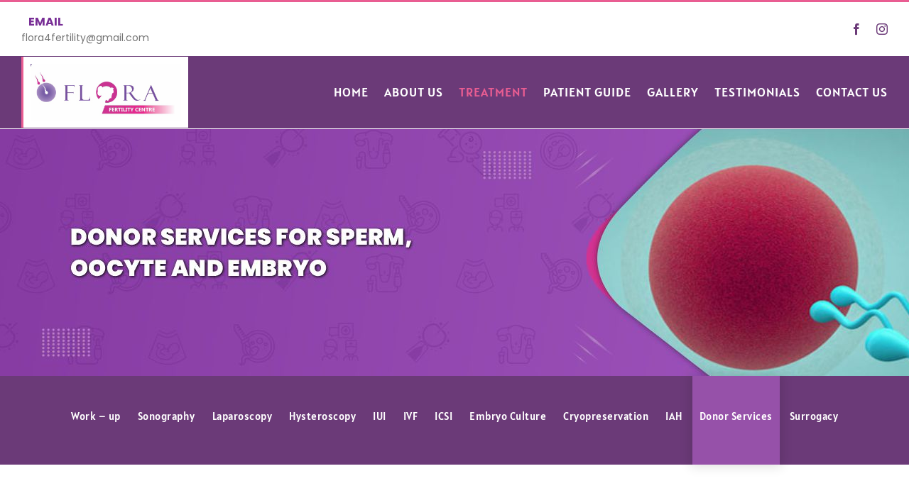

--- FILE ---
content_type: text/html; charset=UTF-8
request_url: https://florafertility.com/services/donor-services/
body_size: 86515
content:
<!DOCTYPE html>
<html class="avada-html-layout-wide avada-html-header-position-top avada-is-100-percent-template" lang="en-US" prefix="og: http://ogp.me/ns# fb: http://ogp.me/ns/fb#">
<head>
	<meta http-equiv="X-UA-Compatible" content="IE=edge" />
	<meta http-equiv="Content-Type" content="text/html; charset=utf-8"/>
	<meta name="viewport" content="width=device-width, initial-scale=1" />
	<title>Donor Services &#8211; florafertility</title>
<meta name='robots' content='max-image-preview:large' />
<link rel="alternate" type="application/rss+xml" title="florafertility &raquo; Feed" href="https://florafertility.com/feed/" />
<link rel="alternate" type="application/rss+xml" title="florafertility &raquo; Comments Feed" href="https://florafertility.com/comments/feed/" />
					<link rel="shortcut icon" href="https://florafertility.com/wp-content/uploads/2021/11/book-appointment-bg.png" type="image/x-icon" />
		
					<!-- Apple Touch Icon -->
			<link rel="apple-touch-icon" sizes="180x180" href="https://florafertility.com/wp-content/uploads/2021/11/book-appointment-bg.png">
		
					<!-- Android Icon -->
			<link rel="icon" sizes="192x192" href="https://florafertility.com/wp-content/uploads/2021/11/book-appointment-bg.png">
		
					<!-- MS Edge Icon -->
			<meta name="msapplication-TileImage" content="https://florafertility.com/wp-content/uploads/2021/11/book-appointment-bg.png">
				<link rel="alternate" title="oEmbed (JSON)" type="application/json+oembed" href="https://florafertility.com/wp-json/oembed/1.0/embed?url=https%3A%2F%2Fflorafertility.com%2Fservices%2Fdonor-services%2F" />
<link rel="alternate" title="oEmbed (XML)" type="text/xml+oembed" href="https://florafertility.com/wp-json/oembed/1.0/embed?url=https%3A%2F%2Fflorafertility.com%2Fservices%2Fdonor-services%2F&#038;format=xml" />

		<meta property="og:title" content="Donor Services"/>
		<meta property="og:type" content="article"/>
		<meta property="og:url" content="https://florafertility.com/services/donor-services/"/>
		<meta property="og:site_name" content="florafertility"/>
		<meta property="og:description" content="Donor conception is the use of sperm, Oocyte or embryos donated by someone else in  fertility treatment.

There are four types of IVF cycle Available:



 	Self-using both Egg &amp; Sperm of the Patient
 	Oocyte donation- Sperm is from husband and egg from donor outside."/>

									<meta property="og:image" content="https://florafertility.com/wp-content/uploads/2021/11/logo.jpg"/>
							<style id='wp-img-auto-sizes-contain-inline-css' type='text/css'>
img:is([sizes=auto i],[sizes^="auto," i]){contain-intrinsic-size:3000px 1500px}
/*# sourceURL=wp-img-auto-sizes-contain-inline-css */
</style>
<style id='wp-emoji-styles-inline-css' type='text/css'>

	img.wp-smiley, img.emoji {
		display: inline !important;
		border: none !important;
		box-shadow: none !important;
		height: 1em !important;
		width: 1em !important;
		margin: 0 0.07em !important;
		vertical-align: -0.1em !important;
		background: none !important;
		padding: 0 !important;
	}
/*# sourceURL=wp-emoji-styles-inline-css */
</style>
<style id='wp-block-library-inline-css' type='text/css'>
:root{--wp-block-synced-color:#7a00df;--wp-block-synced-color--rgb:122,0,223;--wp-bound-block-color:var(--wp-block-synced-color);--wp-editor-canvas-background:#ddd;--wp-admin-theme-color:#007cba;--wp-admin-theme-color--rgb:0,124,186;--wp-admin-theme-color-darker-10:#006ba1;--wp-admin-theme-color-darker-10--rgb:0,107,160.5;--wp-admin-theme-color-darker-20:#005a87;--wp-admin-theme-color-darker-20--rgb:0,90,135;--wp-admin-border-width-focus:2px}@media (min-resolution:192dpi){:root{--wp-admin-border-width-focus:1.5px}}.wp-element-button{cursor:pointer}:root .has-very-light-gray-background-color{background-color:#eee}:root .has-very-dark-gray-background-color{background-color:#313131}:root .has-very-light-gray-color{color:#eee}:root .has-very-dark-gray-color{color:#313131}:root .has-vivid-green-cyan-to-vivid-cyan-blue-gradient-background{background:linear-gradient(135deg,#00d084,#0693e3)}:root .has-purple-crush-gradient-background{background:linear-gradient(135deg,#34e2e4,#4721fb 50%,#ab1dfe)}:root .has-hazy-dawn-gradient-background{background:linear-gradient(135deg,#faaca8,#dad0ec)}:root .has-subdued-olive-gradient-background{background:linear-gradient(135deg,#fafae1,#67a671)}:root .has-atomic-cream-gradient-background{background:linear-gradient(135deg,#fdd79a,#004a59)}:root .has-nightshade-gradient-background{background:linear-gradient(135deg,#330968,#31cdcf)}:root .has-midnight-gradient-background{background:linear-gradient(135deg,#020381,#2874fc)}:root{--wp--preset--font-size--normal:16px;--wp--preset--font-size--huge:42px}.has-regular-font-size{font-size:1em}.has-larger-font-size{font-size:2.625em}.has-normal-font-size{font-size:var(--wp--preset--font-size--normal)}.has-huge-font-size{font-size:var(--wp--preset--font-size--huge)}.has-text-align-center{text-align:center}.has-text-align-left{text-align:left}.has-text-align-right{text-align:right}.has-fit-text{white-space:nowrap!important}#end-resizable-editor-section{display:none}.aligncenter{clear:both}.items-justified-left{justify-content:flex-start}.items-justified-center{justify-content:center}.items-justified-right{justify-content:flex-end}.items-justified-space-between{justify-content:space-between}.screen-reader-text{border:0;clip-path:inset(50%);height:1px;margin:-1px;overflow:hidden;padding:0;position:absolute;width:1px;word-wrap:normal!important}.screen-reader-text:focus{background-color:#ddd;clip-path:none;color:#444;display:block;font-size:1em;height:auto;left:5px;line-height:normal;padding:15px 23px 14px;text-decoration:none;top:5px;width:auto;z-index:100000}html :where(.has-border-color){border-style:solid}html :where([style*=border-top-color]){border-top-style:solid}html :where([style*=border-right-color]){border-right-style:solid}html :where([style*=border-bottom-color]){border-bottom-style:solid}html :where([style*=border-left-color]){border-left-style:solid}html :where([style*=border-width]){border-style:solid}html :where([style*=border-top-width]){border-top-style:solid}html :where([style*=border-right-width]){border-right-style:solid}html :where([style*=border-bottom-width]){border-bottom-style:solid}html :where([style*=border-left-width]){border-left-style:solid}html :where(img[class*=wp-image-]){height:auto;max-width:100%}:where(figure){margin:0 0 1em}html :where(.is-position-sticky){--wp-admin--admin-bar--position-offset:var(--wp-admin--admin-bar--height,0px)}@media screen and (max-width:600px){html :where(.is-position-sticky){--wp-admin--admin-bar--position-offset:0px}}

/*# sourceURL=wp-block-library-inline-css */
</style><style id='global-styles-inline-css' type='text/css'>
:root{--wp--preset--aspect-ratio--square: 1;--wp--preset--aspect-ratio--4-3: 4/3;--wp--preset--aspect-ratio--3-4: 3/4;--wp--preset--aspect-ratio--3-2: 3/2;--wp--preset--aspect-ratio--2-3: 2/3;--wp--preset--aspect-ratio--16-9: 16/9;--wp--preset--aspect-ratio--9-16: 9/16;--wp--preset--color--black: #000000;--wp--preset--color--cyan-bluish-gray: #abb8c3;--wp--preset--color--white: #ffffff;--wp--preset--color--pale-pink: #f78da7;--wp--preset--color--vivid-red: #cf2e2e;--wp--preset--color--luminous-vivid-orange: #ff6900;--wp--preset--color--luminous-vivid-amber: #fcb900;--wp--preset--color--light-green-cyan: #7bdcb5;--wp--preset--color--vivid-green-cyan: #00d084;--wp--preset--color--pale-cyan-blue: #8ed1fc;--wp--preset--color--vivid-cyan-blue: #0693e3;--wp--preset--color--vivid-purple: #9b51e0;--wp--preset--gradient--vivid-cyan-blue-to-vivid-purple: linear-gradient(135deg,rgb(6,147,227) 0%,rgb(155,81,224) 100%);--wp--preset--gradient--light-green-cyan-to-vivid-green-cyan: linear-gradient(135deg,rgb(122,220,180) 0%,rgb(0,208,130) 100%);--wp--preset--gradient--luminous-vivid-amber-to-luminous-vivid-orange: linear-gradient(135deg,rgb(252,185,0) 0%,rgb(255,105,0) 100%);--wp--preset--gradient--luminous-vivid-orange-to-vivid-red: linear-gradient(135deg,rgb(255,105,0) 0%,rgb(207,46,46) 100%);--wp--preset--gradient--very-light-gray-to-cyan-bluish-gray: linear-gradient(135deg,rgb(238,238,238) 0%,rgb(169,184,195) 100%);--wp--preset--gradient--cool-to-warm-spectrum: linear-gradient(135deg,rgb(74,234,220) 0%,rgb(151,120,209) 20%,rgb(207,42,186) 40%,rgb(238,44,130) 60%,rgb(251,105,98) 80%,rgb(254,248,76) 100%);--wp--preset--gradient--blush-light-purple: linear-gradient(135deg,rgb(255,206,236) 0%,rgb(152,150,240) 100%);--wp--preset--gradient--blush-bordeaux: linear-gradient(135deg,rgb(254,205,165) 0%,rgb(254,45,45) 50%,rgb(107,0,62) 100%);--wp--preset--gradient--luminous-dusk: linear-gradient(135deg,rgb(255,203,112) 0%,rgb(199,81,192) 50%,rgb(65,88,208) 100%);--wp--preset--gradient--pale-ocean: linear-gradient(135deg,rgb(255,245,203) 0%,rgb(182,227,212) 50%,rgb(51,167,181) 100%);--wp--preset--gradient--electric-grass: linear-gradient(135deg,rgb(202,248,128) 0%,rgb(113,206,126) 100%);--wp--preset--gradient--midnight: linear-gradient(135deg,rgb(2,3,129) 0%,rgb(40,116,252) 100%);--wp--preset--font-size--small: 11.25px;--wp--preset--font-size--medium: 20px;--wp--preset--font-size--large: 22.5px;--wp--preset--font-size--x-large: 42px;--wp--preset--font-size--normal: 15px;--wp--preset--font-size--xlarge: 30px;--wp--preset--font-size--huge: 45px;--wp--preset--spacing--20: 0.44rem;--wp--preset--spacing--30: 0.67rem;--wp--preset--spacing--40: 1rem;--wp--preset--spacing--50: 1.5rem;--wp--preset--spacing--60: 2.25rem;--wp--preset--spacing--70: 3.38rem;--wp--preset--spacing--80: 5.06rem;--wp--preset--shadow--natural: 6px 6px 9px rgba(0, 0, 0, 0.2);--wp--preset--shadow--deep: 12px 12px 50px rgba(0, 0, 0, 0.4);--wp--preset--shadow--sharp: 6px 6px 0px rgba(0, 0, 0, 0.2);--wp--preset--shadow--outlined: 6px 6px 0px -3px rgb(255, 255, 255), 6px 6px rgb(0, 0, 0);--wp--preset--shadow--crisp: 6px 6px 0px rgb(0, 0, 0);}:where(.is-layout-flex){gap: 0.5em;}:where(.is-layout-grid){gap: 0.5em;}body .is-layout-flex{display: flex;}.is-layout-flex{flex-wrap: wrap;align-items: center;}.is-layout-flex > :is(*, div){margin: 0;}body .is-layout-grid{display: grid;}.is-layout-grid > :is(*, div){margin: 0;}:where(.wp-block-columns.is-layout-flex){gap: 2em;}:where(.wp-block-columns.is-layout-grid){gap: 2em;}:where(.wp-block-post-template.is-layout-flex){gap: 1.25em;}:where(.wp-block-post-template.is-layout-grid){gap: 1.25em;}.has-black-color{color: var(--wp--preset--color--black) !important;}.has-cyan-bluish-gray-color{color: var(--wp--preset--color--cyan-bluish-gray) !important;}.has-white-color{color: var(--wp--preset--color--white) !important;}.has-pale-pink-color{color: var(--wp--preset--color--pale-pink) !important;}.has-vivid-red-color{color: var(--wp--preset--color--vivid-red) !important;}.has-luminous-vivid-orange-color{color: var(--wp--preset--color--luminous-vivid-orange) !important;}.has-luminous-vivid-amber-color{color: var(--wp--preset--color--luminous-vivid-amber) !important;}.has-light-green-cyan-color{color: var(--wp--preset--color--light-green-cyan) !important;}.has-vivid-green-cyan-color{color: var(--wp--preset--color--vivid-green-cyan) !important;}.has-pale-cyan-blue-color{color: var(--wp--preset--color--pale-cyan-blue) !important;}.has-vivid-cyan-blue-color{color: var(--wp--preset--color--vivid-cyan-blue) !important;}.has-vivid-purple-color{color: var(--wp--preset--color--vivid-purple) !important;}.has-black-background-color{background-color: var(--wp--preset--color--black) !important;}.has-cyan-bluish-gray-background-color{background-color: var(--wp--preset--color--cyan-bluish-gray) !important;}.has-white-background-color{background-color: var(--wp--preset--color--white) !important;}.has-pale-pink-background-color{background-color: var(--wp--preset--color--pale-pink) !important;}.has-vivid-red-background-color{background-color: var(--wp--preset--color--vivid-red) !important;}.has-luminous-vivid-orange-background-color{background-color: var(--wp--preset--color--luminous-vivid-orange) !important;}.has-luminous-vivid-amber-background-color{background-color: var(--wp--preset--color--luminous-vivid-amber) !important;}.has-light-green-cyan-background-color{background-color: var(--wp--preset--color--light-green-cyan) !important;}.has-vivid-green-cyan-background-color{background-color: var(--wp--preset--color--vivid-green-cyan) !important;}.has-pale-cyan-blue-background-color{background-color: var(--wp--preset--color--pale-cyan-blue) !important;}.has-vivid-cyan-blue-background-color{background-color: var(--wp--preset--color--vivid-cyan-blue) !important;}.has-vivid-purple-background-color{background-color: var(--wp--preset--color--vivid-purple) !important;}.has-black-border-color{border-color: var(--wp--preset--color--black) !important;}.has-cyan-bluish-gray-border-color{border-color: var(--wp--preset--color--cyan-bluish-gray) !important;}.has-white-border-color{border-color: var(--wp--preset--color--white) !important;}.has-pale-pink-border-color{border-color: var(--wp--preset--color--pale-pink) !important;}.has-vivid-red-border-color{border-color: var(--wp--preset--color--vivid-red) !important;}.has-luminous-vivid-orange-border-color{border-color: var(--wp--preset--color--luminous-vivid-orange) !important;}.has-luminous-vivid-amber-border-color{border-color: var(--wp--preset--color--luminous-vivid-amber) !important;}.has-light-green-cyan-border-color{border-color: var(--wp--preset--color--light-green-cyan) !important;}.has-vivid-green-cyan-border-color{border-color: var(--wp--preset--color--vivid-green-cyan) !important;}.has-pale-cyan-blue-border-color{border-color: var(--wp--preset--color--pale-cyan-blue) !important;}.has-vivid-cyan-blue-border-color{border-color: var(--wp--preset--color--vivid-cyan-blue) !important;}.has-vivid-purple-border-color{border-color: var(--wp--preset--color--vivid-purple) !important;}.has-vivid-cyan-blue-to-vivid-purple-gradient-background{background: var(--wp--preset--gradient--vivid-cyan-blue-to-vivid-purple) !important;}.has-light-green-cyan-to-vivid-green-cyan-gradient-background{background: var(--wp--preset--gradient--light-green-cyan-to-vivid-green-cyan) !important;}.has-luminous-vivid-amber-to-luminous-vivid-orange-gradient-background{background: var(--wp--preset--gradient--luminous-vivid-amber-to-luminous-vivid-orange) !important;}.has-luminous-vivid-orange-to-vivid-red-gradient-background{background: var(--wp--preset--gradient--luminous-vivid-orange-to-vivid-red) !important;}.has-very-light-gray-to-cyan-bluish-gray-gradient-background{background: var(--wp--preset--gradient--very-light-gray-to-cyan-bluish-gray) !important;}.has-cool-to-warm-spectrum-gradient-background{background: var(--wp--preset--gradient--cool-to-warm-spectrum) !important;}.has-blush-light-purple-gradient-background{background: var(--wp--preset--gradient--blush-light-purple) !important;}.has-blush-bordeaux-gradient-background{background: var(--wp--preset--gradient--blush-bordeaux) !important;}.has-luminous-dusk-gradient-background{background: var(--wp--preset--gradient--luminous-dusk) !important;}.has-pale-ocean-gradient-background{background: var(--wp--preset--gradient--pale-ocean) !important;}.has-electric-grass-gradient-background{background: var(--wp--preset--gradient--electric-grass) !important;}.has-midnight-gradient-background{background: var(--wp--preset--gradient--midnight) !important;}.has-small-font-size{font-size: var(--wp--preset--font-size--small) !important;}.has-medium-font-size{font-size: var(--wp--preset--font-size--medium) !important;}.has-large-font-size{font-size: var(--wp--preset--font-size--large) !important;}.has-x-large-font-size{font-size: var(--wp--preset--font-size--x-large) !important;}
/*# sourceURL=global-styles-inline-css */
</style>

<style id='classic-theme-styles-inline-css' type='text/css'>
/*! This file is auto-generated */
.wp-block-button__link{color:#fff;background-color:#32373c;border-radius:9999px;box-shadow:none;text-decoration:none;padding:calc(.667em + 2px) calc(1.333em + 2px);font-size:1.125em}.wp-block-file__button{background:#32373c;color:#fff;text-decoration:none}
/*# sourceURL=/wp-includes/css/classic-themes.min.css */
</style>
<link rel='stylesheet' id='contact-form-7-css' href='https://florafertility.com/wp-content/plugins/contact-form-7/includes/css/styles.css?ver=5.6.3' type='text/css' media='all' />
<style id='contact-form-7-inline-css' type='text/css'>
.wpcf7 .wpcf7-recaptcha iframe {margin-bottom: 0;}.wpcf7 .wpcf7-recaptcha[data-align="center"] > div {margin: 0 auto;}.wpcf7 .wpcf7-recaptcha[data-align="right"] > div {margin: 0 0 0 auto;}
/*# sourceURL=contact-form-7-inline-css */
</style>
<link rel='stylesheet' id='child-style-css' href='https://florafertility.com/wp-content/themes/Avada-Child-Theme/style.css?ver=6.9' type='text/css' media='all' />
<link rel='stylesheet' id='fusion-dynamic-css-css' href='https://florafertility.com/wp-content/uploads/fusion-styles/1f092580e8007f301642e7469bf840af.min.css?ver=3.7.1' type='text/css' media='all' />
<script type="text/javascript" src="https://florafertility.com/wp-includes/js/jquery/jquery.min.js?ver=3.7.1" id="jquery-core-js"></script>
<script type="text/javascript" src="https://florafertility.com/wp-includes/js/jquery/jquery-migrate.min.js?ver=3.4.1" id="jquery-migrate-js"></script>
<link rel="https://api.w.org/" href="https://florafertility.com/wp-json/" /><link rel="alternate" title="JSON" type="application/json" href="https://florafertility.com/wp-json/wp/v2/pages/440" /><link rel="EditURI" type="application/rsd+xml" title="RSD" href="https://florafertility.com/xmlrpc.php?rsd" />
<meta name="generator" content="WordPress 6.9" />
<link rel="canonical" href="https://florafertility.com/services/donor-services/" />
<link rel='shortlink' href='https://florafertility.com/?p=440' />
		<script>
			document.documentElement.className = document.documentElement.className.replace( 'no-js', 'js' );
		</script>
				<style>
			.no-js img.lazyload { display: none; }
			figure.wp-block-image img.lazyloading { min-width: 150px; }
							.lazyload, .lazyloading { opacity: 0; }
				.lazyloaded {
					opacity: 1;
					transition: opacity 400ms;
					transition-delay: 0ms;
				}
					</style>
		<link rel="preload" href="https://florafertility.com/wp-content/themes/Avada/includes/lib/assets/fonts/icomoon/awb-icons.woff" as="font" type="font/woff" crossorigin><link rel="preload" href="//florafertility.com/wp-content/themes/Avada/includes/lib/assets/fonts/fontawesome/webfonts/fa-brands-400.woff2" as="font" type="font/woff2" crossorigin><link rel="preload" href="//florafertility.com/wp-content/themes/Avada/includes/lib/assets/fonts/fontawesome/webfonts/fa-regular-400.woff2" as="font" type="font/woff2" crossorigin><link rel="preload" href="//florafertility.com/wp-content/themes/Avada/includes/lib/assets/fonts/fontawesome/webfonts/fa-solid-900.woff2" as="font" type="font/woff2" crossorigin><style type="text/css" id="css-fb-visibility">@media screen and (max-width: 640px){.fusion-no-small-visibility{display:none !important;}body:not(.fusion-builder-ui-wireframe) .sm-text-align-center{text-align:center !important;}body:not(.fusion-builder-ui-wireframe) .sm-text-align-left{text-align:left !important;}body:not(.fusion-builder-ui-wireframe) .sm-text-align-right{text-align:right !important;}body:not(.fusion-builder-ui-wireframe) .sm-flex-align-center{justify-content:center !important;}body:not(.fusion-builder-ui-wireframe) .sm-flex-align-flex-start{justify-content:flex-start !important;}body:not(.fusion-builder-ui-wireframe) .sm-flex-align-flex-end{justify-content:flex-end !important;}body:not(.fusion-builder-ui-wireframe) .sm-mx-auto{margin-left:auto !important;margin-right:auto !important;}body:not(.fusion-builder-ui-wireframe) .sm-ml-auto{margin-left:auto !important;}body:not(.fusion-builder-ui-wireframe) .sm-mr-auto{margin-right:auto !important;}body:not(.fusion-builder-ui-wireframe) .fusion-absolute-position-small{position:absolute;top:auto;width:100%;}}@media screen and (min-width: 641px) and (max-width: 1024px){.fusion-no-medium-visibility{display:none !important;}body:not(.fusion-builder-ui-wireframe) .md-text-align-center{text-align:center !important;}body:not(.fusion-builder-ui-wireframe) .md-text-align-left{text-align:left !important;}body:not(.fusion-builder-ui-wireframe) .md-text-align-right{text-align:right !important;}body:not(.fusion-builder-ui-wireframe) .md-flex-align-center{justify-content:center !important;}body:not(.fusion-builder-ui-wireframe) .md-flex-align-flex-start{justify-content:flex-start !important;}body:not(.fusion-builder-ui-wireframe) .md-flex-align-flex-end{justify-content:flex-end !important;}body:not(.fusion-builder-ui-wireframe) .md-mx-auto{margin-left:auto !important;margin-right:auto !important;}body:not(.fusion-builder-ui-wireframe) .md-ml-auto{margin-left:auto !important;}body:not(.fusion-builder-ui-wireframe) .md-mr-auto{margin-right:auto !important;}body:not(.fusion-builder-ui-wireframe) .fusion-absolute-position-medium{position:absolute;top:auto;width:100%;}}@media screen and (min-width: 1025px){.fusion-no-large-visibility{display:none !important;}body:not(.fusion-builder-ui-wireframe) .lg-text-align-center{text-align:center !important;}body:not(.fusion-builder-ui-wireframe) .lg-text-align-left{text-align:left !important;}body:not(.fusion-builder-ui-wireframe) .lg-text-align-right{text-align:right !important;}body:not(.fusion-builder-ui-wireframe) .lg-flex-align-center{justify-content:center !important;}body:not(.fusion-builder-ui-wireframe) .lg-flex-align-flex-start{justify-content:flex-start !important;}body:not(.fusion-builder-ui-wireframe) .lg-flex-align-flex-end{justify-content:flex-end !important;}body:not(.fusion-builder-ui-wireframe) .lg-mx-auto{margin-left:auto !important;margin-right:auto !important;}body:not(.fusion-builder-ui-wireframe) .lg-ml-auto{margin-left:auto !important;}body:not(.fusion-builder-ui-wireframe) .lg-mr-auto{margin-right:auto !important;}body:not(.fusion-builder-ui-wireframe) .fusion-absolute-position-large{position:absolute;top:auto;width:100%;}}</style><meta name="generator" content="Powered by Slider Revolution 6.5.7 - responsive, Mobile-Friendly Slider Plugin for WordPress with comfortable drag and drop interface." />
<script type="text/javascript">function setREVStartSize(e){
			//window.requestAnimationFrame(function() {				 
				window.RSIW = window.RSIW===undefined ? window.innerWidth : window.RSIW;	
				window.RSIH = window.RSIH===undefined ? window.innerHeight : window.RSIH;	
				try {								
					var pw = document.getElementById(e.c).parentNode.offsetWidth,
						newh;
					pw = pw===0 || isNaN(pw) ? window.RSIW : pw;
					e.tabw = e.tabw===undefined ? 0 : parseInt(e.tabw);
					e.thumbw = e.thumbw===undefined ? 0 : parseInt(e.thumbw);
					e.tabh = e.tabh===undefined ? 0 : parseInt(e.tabh);
					e.thumbh = e.thumbh===undefined ? 0 : parseInt(e.thumbh);
					e.tabhide = e.tabhide===undefined ? 0 : parseInt(e.tabhide);
					e.thumbhide = e.thumbhide===undefined ? 0 : parseInt(e.thumbhide);
					e.mh = e.mh===undefined || e.mh=="" || e.mh==="auto" ? 0 : parseInt(e.mh,0);		
					if(e.layout==="fullscreen" || e.l==="fullscreen") 						
						newh = Math.max(e.mh,window.RSIH);					
					else{					
						e.gw = Array.isArray(e.gw) ? e.gw : [e.gw];
						for (var i in e.rl) if (e.gw[i]===undefined || e.gw[i]===0) e.gw[i] = e.gw[i-1];					
						e.gh = e.el===undefined || e.el==="" || (Array.isArray(e.el) && e.el.length==0)? e.gh : e.el;
						e.gh = Array.isArray(e.gh) ? e.gh : [e.gh];
						for (var i in e.rl) if (e.gh[i]===undefined || e.gh[i]===0) e.gh[i] = e.gh[i-1];
											
						var nl = new Array(e.rl.length),
							ix = 0,						
							sl;					
						e.tabw = e.tabhide>=pw ? 0 : e.tabw;
						e.thumbw = e.thumbhide>=pw ? 0 : e.thumbw;
						e.tabh = e.tabhide>=pw ? 0 : e.tabh;
						e.thumbh = e.thumbhide>=pw ? 0 : e.thumbh;					
						for (var i in e.rl) nl[i] = e.rl[i]<window.RSIW ? 0 : e.rl[i];
						sl = nl[0];									
						for (var i in nl) if (sl>nl[i] && nl[i]>0) { sl = nl[i]; ix=i;}															
						var m = pw>(e.gw[ix]+e.tabw+e.thumbw) ? 1 : (pw-(e.tabw+e.thumbw)) / (e.gw[ix]);					
						newh =  (e.gh[ix] * m) + (e.tabh + e.thumbh);
					}
					var el = document.getElementById(e.c);
					if (el!==null && el) el.style.height = newh+"px";					
					el = document.getElementById(e.c+"_wrapper");
					if (el!==null && el) {
						el.style.height = newh+"px";
						el.style.display = "block";
					}
				} catch(e){
					console.log("Failure at Presize of Slider:" + e)
				}					   
			//});
		  };</script>
		<script type="text/javascript">
			var doc = document.documentElement;
			doc.setAttribute( 'data-useragent', navigator.userAgent );
		</script>
		
	<link rel="stylesheet" href="https://cdn.lineicons.com/2.0/LineIcons.css"><link rel='stylesheet' id='rs-plugin-settings-css' href='https://florafertility.com/wp-content/plugins/revslider/public/assets/css/rs6.css?ver=6.5.7' type='text/css' media='all' />
<style id='rs-plugin-settings-inline-css' type='text/css'>
#rs-demo-id {}
/*# sourceURL=rs-plugin-settings-inline-css */
</style>
</head>

<body class="wp-singular page-template page-template-100-width page-template-100-width-php page page-id-440 page-child parent-pageid-117 wp-theme-Avada wp-child-theme-Avada-Child-Theme fusion-image-hovers fusion-pagination-sizing fusion-button_type-flat fusion-button_span-no fusion-button_gradient-linear avada-image-rollover-circle-yes avada-image-rollover-yes avada-image-rollover-direction-left fusion-body ltr fusion-sticky-header no-tablet-sticky-header no-mobile-sticky-header no-mobile-slidingbar no-mobile-totop avada-has-rev-slider-styles fusion-disable-outline fusion-sub-menu-fade mobile-logo-pos-center layout-wide-mode avada-has-boxed-modal-shadow- layout-scroll-offset-full avada-has-zero-margin-offset-top fusion-top-header menu-text-align-center mobile-menu-design-modern fusion-show-pagination-text fusion-header-layout-v2 avada-responsive avada-footer-fx-none avada-menu-highlight-style-textcolor fusion-search-form-clean fusion-main-menu-search-overlay fusion-avatar-circle avada-dropdown-styles avada-blog-layout-large avada-blog-archive-layout-large avada-header-shadow-no avada-menu-icon-position-left avada-has-megamenu-shadow avada-has-mainmenu-dropdown-divider avada-has-header-100-width avada-has-pagetitle-bg-full avada-has-breadcrumb-mobile-hidden avada-has-pagetitlebar-retina-bg-image avada-has-titlebar-bar_and_content avada-has-pagination-width_height avada-flyout-menu-direction-fade avada-ec-views-v1" >
		<a class="skip-link screen-reader-text" href="#content">Skip to content</a>

	<div id="boxed-wrapper">
		<div class="fusion-sides-frame"></div>
		<div id="wrapper" class="fusion-wrapper">
			<div id="home" style="position:relative;top:-1px;"></div>
			
				
			<header class="fusion-header-wrapper">
				<div class="fusion-header-v2 fusion-logo-alignment fusion-logo-center fusion-sticky-menu-1 fusion-sticky-logo-1 fusion-mobile-logo-  fusion-mobile-menu-design-modern">
					
<div class="fusion-secondary-header">
	<div class="fusion-row">
					<div class="fusion-alignleft">
				<div class="fusion-contact-info"><span class="fusion-contact-info-phone-number"><i class="lni lni-envelope"></i><h5>Email</h5><a href="mailto:flora4fertility.com">flora4fertility@gmail.com</a></span></div>			</div>
							<div class="fusion-alignright">
				<div class="fusion-social-links-header"><div class="fusion-social-networks"><div class="fusion-social-networks-wrapper"><a  class="fusion-social-network-icon fusion-tooltip fusion-facebook awb-icon-facebook" style data-placement="bottom" data-title="Facebook" data-toggle="tooltip" title="Facebook" href="#" target="_blank" rel="noreferrer"><span class="screen-reader-text">Facebook</span></a><a  class="fusion-social-network-icon fusion-tooltip fusion-instagram awb-icon-instagram" style data-placement="bottom" data-title="Instagram" data-toggle="tooltip" title="Instagram" href="#" target="_blank" rel="noopener noreferrer"><span class="screen-reader-text">Instagram</span></a></div></div></div>			</div>
			</div>
</div>
<div class="fusion-header-sticky-height"></div>
<div class="fusion-header">
	<div class="fusion-row">
					<div class="fusion-logo" data-margin-top="0" data-margin-bottom="0" data-margin-left="0px" data-margin-right="0px">
			<a class="fusion-logo-link"  href="https://florafertility.com/" >

						<!-- standard logo -->
			<img  data-srcset="https://florafertility.com/wp-content/uploads/2021/11/logo.jpg 1x" width="368" height="139" alt="florafertility Logo" data-retina_logo_url=""  data-src="https://florafertility.com/wp-content/uploads/2021/11/logo.jpg" class="fusion-standard-logo lazyload" src="[data-uri]" /><noscript><img src="https://florafertility.com/wp-content/uploads/2021/11/logo.jpg" srcset="https://florafertility.com/wp-content/uploads/2021/11/logo.jpg 1x" width="368" height="139" alt="florafertility Logo" data-retina_logo_url="" class="fusion-standard-logo" /></noscript>

			
											<!-- sticky header logo -->
				<img  data-srcset="https://florafertility.com/wp-content/uploads/2021/11/logo.jpg 1x" width="368" height="139" alt="florafertility Logo" data-retina_logo_url=""  data-src="https://florafertility.com/wp-content/uploads/2021/11/logo.jpg" class="fusion-sticky-logo lazyload" src="[data-uri]" /><noscript><img src="https://florafertility.com/wp-content/uploads/2021/11/logo.jpg" srcset="https://florafertility.com/wp-content/uploads/2021/11/logo.jpg 1x" width="368" height="139" alt="florafertility Logo" data-retina_logo_url="" class="fusion-sticky-logo" /></noscript>
					</a>
		</div>		<nav class="fusion-main-menu" aria-label="Main Menu"><div class="fusion-overlay-search">		<form role="search" class="searchform fusion-search-form  fusion-search-form-clean" method="get" action="https://florafertility.com/">
			<div class="fusion-search-form-content">

				
				<div class="fusion-search-field search-field">
					<label><span class="screen-reader-text">Search for:</span>
													<input type="search" value="" name="s" class="s" placeholder="Search..." required aria-required="true" aria-label="Search..."/>
											</label>
				</div>
				<div class="fusion-search-button search-button">
					<input type="submit" class="fusion-search-submit searchsubmit" aria-label="Search" value="&#xf002;" />
									</div>

				
			</div>


			
		</form>
		<div class="fusion-search-spacer"></div><a href="#" role="button" aria-label="Close Search" class="fusion-close-search"></a></div><ul id="menu-main-menu" class="fusion-menu"><li  id="menu-item-137"  class="menu-item menu-item-type-post_type menu-item-object-page menu-item-home menu-item-137"  data-item-id="137"><a  href="https://florafertility.com/" class="fusion-textcolor-highlight"><span class="menu-text">Home</span></a></li><li  id="menu-item-136"  class="menu-item menu-item-type-post_type menu-item-object-page menu-item-has-children menu-item-136 fusion-dropdown-menu"  data-item-id="136"><a  href="https://florafertility.com/about-us/" class="fusion-textcolor-highlight"><span class="menu-text">About Us</span></a><ul class="sub-menu"><li  id="menu-item-170"  class="menu-item menu-item-type-post_type menu-item-object-page menu-item-170 fusion-dropdown-submenu" ><a  href="https://florafertility.com/our-team/" class="fusion-textcolor-highlight"><span>Our Team</span></a></li></ul></li><li  id="menu-item-191"  class="menu-item menu-item-type-custom menu-item-object-custom current-menu-ancestor menu-item-has-children menu-item-191 fusion-dropdown-menu"  data-item-id="191"><a  href="#" class="fusion-textcolor-highlight"><span class="menu-text">Treatment</span></a><ul class="sub-menu"><li  id="menu-item-192"  class="menu-item menu-item-type-post_type menu-item-object-page menu-item-192 fusion-dropdown-submenu" ><a  href="https://florafertility.com/infertility/" class="fusion-textcolor-highlight"><span>Infertility</span></a></li><li  id="menu-item-418"  class="menu-item menu-item-type-custom menu-item-object-custom current-menu-ancestor current-menu-parent menu-item-has-children menu-item-418 fusion-dropdown-submenu" ><a  href="#" class="fusion-textcolor-highlight"><span>Services</span></a><ul class="sub-menu"><li  id="menu-item-456"  class="menu-item menu-item-type-post_type menu-item-object-page menu-item-456" ><a  href="https://florafertility.com/services/work-up/" class="fusion-textcolor-highlight"><span>Work – up</span></a></li><li  id="menu-item-455"  class="menu-item menu-item-type-post_type menu-item-object-page menu-item-455" ><a  href="https://florafertility.com/services/sonography/" class="fusion-textcolor-highlight"><span>Sonography</span></a></li><li  id="menu-item-453"  class="menu-item menu-item-type-post_type menu-item-object-page menu-item-453" ><a  href="https://florafertility.com/services/laparoscopy/" class="fusion-textcolor-highlight"><span>Laparoscopy</span></a></li><li  id="menu-item-448"  class="menu-item menu-item-type-post_type menu-item-object-page menu-item-448" ><a  href="https://florafertility.com/services/hysteroscopy/" class="fusion-textcolor-highlight"><span>Hysteroscopy</span></a></li><li  id="menu-item-451"  class="menu-item menu-item-type-post_type menu-item-object-page menu-item-451" ><a  href="https://florafertility.com/services/iui/" class="fusion-textcolor-highlight"><span>IUI</span></a></li><li  id="menu-item-452"  class="menu-item menu-item-type-post_type menu-item-object-page menu-item-452" ><a  href="https://florafertility.com/services/ivf/" class="fusion-textcolor-highlight"><span>IVF</span></a></li><li  id="menu-item-450"  class="menu-item menu-item-type-post_type menu-item-object-page menu-item-450" ><a  href="https://florafertility.com/services/icsi/" class="fusion-textcolor-highlight"><span>ICSI</span></a></li><li  id="menu-item-447"  class="menu-item menu-item-type-post_type menu-item-object-page menu-item-447" ><a  href="https://florafertility.com/services/embryo-culture/" class="fusion-textcolor-highlight"><span>Embryo Culture</span></a></li><li  id="menu-item-445"  class="menu-item menu-item-type-post_type menu-item-object-page menu-item-445" ><a  href="https://florafertility.com/services/cryopreservation/" class="fusion-textcolor-highlight"><span>Cryopreservation</span></a></li><li  id="menu-item-449"  class="menu-item menu-item-type-post_type menu-item-object-page menu-item-449" ><a  href="https://florafertility.com/services/lah/" class="fusion-textcolor-highlight"><span>LAH</span></a></li><li  id="menu-item-446"  class="menu-item menu-item-type-post_type menu-item-object-page current-menu-item page_item page-item-440 current_page_item menu-item-446" ><a  href="https://florafertility.com/services/donor-services/" class="fusion-textcolor-highlight"><span>Donor Services</span></a></li><li  id="menu-item-454"  class="menu-item menu-item-type-post_type menu-item-object-page menu-item-454" ><a  href="https://florafertility.com/services/surrogacy/" class="fusion-textcolor-highlight"><span>Surrogacy</span></a></li></ul></li></ul></li><li  id="menu-item-218"  class="menu-item menu-item-type-custom menu-item-object-custom menu-item-has-children menu-item-218 fusion-dropdown-menu"  data-item-id="218"><a  href="#" class="fusion-textcolor-highlight"><span class="menu-text">Patient Guide</span></a><ul class="sub-menu"><li  id="menu-item-220"  class="menu-item menu-item-type-post_type menu-item-object-page menu-item-220 fusion-dropdown-submenu" ><a  href="https://florafertility.com/ivf-process/" class="fusion-textcolor-highlight"><span>IVF Process</span></a></li><li  id="menu-item-244"  class="menu-item menu-item-type-post_type menu-item-object-page menu-item-244 fusion-dropdown-submenu" ><a  href="https://florafertility.com/food-habits/" class="fusion-textcolor-highlight"><span>Food Habits</span></a></li><li  id="menu-item-243"  class="menu-item menu-item-type-post_type menu-item-object-page menu-item-243 fusion-dropdown-submenu" ><a  href="https://florafertility.com/exercise/" class="fusion-textcolor-highlight"><span>Exercise</span></a></li></ul></li><li  id="menu-item-219"  class="menu-item menu-item-type-custom menu-item-object-custom menu-item-has-children menu-item-219 fusion-dropdown-menu"  data-item-id="219"><a  href="#" class="fusion-textcolor-highlight"><span class="menu-text">Gallery</span></a><ul class="sub-menu"><li  id="menu-item-350"  class="menu-item menu-item-type-post_type menu-item-object-page menu-item-350 fusion-dropdown-submenu" ><a  href="https://florafertility.com/floras-little-angel/" class="fusion-textcolor-highlight"><span>Flora’s Little Angel</span></a></li><li  id="menu-item-133"  class="menu-item menu-item-type-post_type menu-item-object-page menu-item-133 fusion-dropdown-submenu" ><a  href="https://florafertility.com/flora-hospital-gallery/" class="fusion-textcolor-highlight"><span>Flora Hospital Gallery</span></a></li></ul></li><li  id="menu-item-131"  class="menu-item menu-item-type-post_type menu-item-object-page menu-item-131"  data-item-id="131"><a  href="https://florafertility.com/testimonials/" class="fusion-textcolor-highlight"><span class="menu-text">Testimonials</span></a></li><li  id="menu-item-130"  class="menu-item menu-item-type-post_type menu-item-object-page menu-item-130"  data-item-id="130"><a  href="https://florafertility.com/contact-us/" class="fusion-textcolor-highlight"><span class="menu-text">Contact Us</span></a></li></ul></nav><nav class="fusion-main-menu fusion-sticky-menu" aria-label="Main Menu Sticky"><div class="fusion-overlay-search">		<form role="search" class="searchform fusion-search-form  fusion-search-form-clean" method="get" action="https://florafertility.com/">
			<div class="fusion-search-form-content">

				
				<div class="fusion-search-field search-field">
					<label><span class="screen-reader-text">Search for:</span>
													<input type="search" value="" name="s" class="s" placeholder="Search..." required aria-required="true" aria-label="Search..."/>
											</label>
				</div>
				<div class="fusion-search-button search-button">
					<input type="submit" class="fusion-search-submit searchsubmit" aria-label="Search" value="&#xf002;" />
									</div>

				
			</div>


			
		</form>
		<div class="fusion-search-spacer"></div><a href="#" role="button" aria-label="Close Search" class="fusion-close-search"></a></div><ul id="menu-main-menu-1" class="fusion-menu"><li   class="menu-item menu-item-type-post_type menu-item-object-page menu-item-home menu-item-137"  data-item-id="137"><a  href="https://florafertility.com/" class="fusion-textcolor-highlight"><span class="menu-text">Home</span></a></li><li   class="menu-item menu-item-type-post_type menu-item-object-page menu-item-has-children menu-item-136 fusion-dropdown-menu"  data-item-id="136"><a  href="https://florafertility.com/about-us/" class="fusion-textcolor-highlight"><span class="menu-text">About Us</span></a><ul class="sub-menu"><li   class="menu-item menu-item-type-post_type menu-item-object-page menu-item-170 fusion-dropdown-submenu" ><a  href="https://florafertility.com/our-team/" class="fusion-textcolor-highlight"><span>Our Team</span></a></li></ul></li><li   class="menu-item menu-item-type-custom menu-item-object-custom current-menu-ancestor menu-item-has-children menu-item-191 fusion-dropdown-menu"  data-item-id="191"><a  href="#" class="fusion-textcolor-highlight"><span class="menu-text">Treatment</span></a><ul class="sub-menu"><li   class="menu-item menu-item-type-post_type menu-item-object-page menu-item-192 fusion-dropdown-submenu" ><a  href="https://florafertility.com/infertility/" class="fusion-textcolor-highlight"><span>Infertility</span></a></li><li   class="menu-item menu-item-type-custom menu-item-object-custom current-menu-ancestor current-menu-parent menu-item-has-children menu-item-418 fusion-dropdown-submenu" ><a  href="#" class="fusion-textcolor-highlight"><span>Services</span></a><ul class="sub-menu"><li   class="menu-item menu-item-type-post_type menu-item-object-page menu-item-456" ><a  href="https://florafertility.com/services/work-up/" class="fusion-textcolor-highlight"><span>Work – up</span></a></li><li   class="menu-item menu-item-type-post_type menu-item-object-page menu-item-455" ><a  href="https://florafertility.com/services/sonography/" class="fusion-textcolor-highlight"><span>Sonography</span></a></li><li   class="menu-item menu-item-type-post_type menu-item-object-page menu-item-453" ><a  href="https://florafertility.com/services/laparoscopy/" class="fusion-textcolor-highlight"><span>Laparoscopy</span></a></li><li   class="menu-item menu-item-type-post_type menu-item-object-page menu-item-448" ><a  href="https://florafertility.com/services/hysteroscopy/" class="fusion-textcolor-highlight"><span>Hysteroscopy</span></a></li><li   class="menu-item menu-item-type-post_type menu-item-object-page menu-item-451" ><a  href="https://florafertility.com/services/iui/" class="fusion-textcolor-highlight"><span>IUI</span></a></li><li   class="menu-item menu-item-type-post_type menu-item-object-page menu-item-452" ><a  href="https://florafertility.com/services/ivf/" class="fusion-textcolor-highlight"><span>IVF</span></a></li><li   class="menu-item menu-item-type-post_type menu-item-object-page menu-item-450" ><a  href="https://florafertility.com/services/icsi/" class="fusion-textcolor-highlight"><span>ICSI</span></a></li><li   class="menu-item menu-item-type-post_type menu-item-object-page menu-item-447" ><a  href="https://florafertility.com/services/embryo-culture/" class="fusion-textcolor-highlight"><span>Embryo Culture</span></a></li><li   class="menu-item menu-item-type-post_type menu-item-object-page menu-item-445" ><a  href="https://florafertility.com/services/cryopreservation/" class="fusion-textcolor-highlight"><span>Cryopreservation</span></a></li><li   class="menu-item menu-item-type-post_type menu-item-object-page menu-item-449" ><a  href="https://florafertility.com/services/lah/" class="fusion-textcolor-highlight"><span>LAH</span></a></li><li   class="menu-item menu-item-type-post_type menu-item-object-page current-menu-item page_item page-item-440 current_page_item menu-item-446" ><a  href="https://florafertility.com/services/donor-services/" class="fusion-textcolor-highlight"><span>Donor Services</span></a></li><li   class="menu-item menu-item-type-post_type menu-item-object-page menu-item-454" ><a  href="https://florafertility.com/services/surrogacy/" class="fusion-textcolor-highlight"><span>Surrogacy</span></a></li></ul></li></ul></li><li   class="menu-item menu-item-type-custom menu-item-object-custom menu-item-has-children menu-item-218 fusion-dropdown-menu"  data-item-id="218"><a  href="#" class="fusion-textcolor-highlight"><span class="menu-text">Patient Guide</span></a><ul class="sub-menu"><li   class="menu-item menu-item-type-post_type menu-item-object-page menu-item-220 fusion-dropdown-submenu" ><a  href="https://florafertility.com/ivf-process/" class="fusion-textcolor-highlight"><span>IVF Process</span></a></li><li   class="menu-item menu-item-type-post_type menu-item-object-page menu-item-244 fusion-dropdown-submenu" ><a  href="https://florafertility.com/food-habits/" class="fusion-textcolor-highlight"><span>Food Habits</span></a></li><li   class="menu-item menu-item-type-post_type menu-item-object-page menu-item-243 fusion-dropdown-submenu" ><a  href="https://florafertility.com/exercise/" class="fusion-textcolor-highlight"><span>Exercise</span></a></li></ul></li><li   class="menu-item menu-item-type-custom menu-item-object-custom menu-item-has-children menu-item-219 fusion-dropdown-menu"  data-item-id="219"><a  href="#" class="fusion-textcolor-highlight"><span class="menu-text">Gallery</span></a><ul class="sub-menu"><li   class="menu-item menu-item-type-post_type menu-item-object-page menu-item-350 fusion-dropdown-submenu" ><a  href="https://florafertility.com/floras-little-angel/" class="fusion-textcolor-highlight"><span>Flora’s Little Angel</span></a></li><li   class="menu-item menu-item-type-post_type menu-item-object-page menu-item-133 fusion-dropdown-submenu" ><a  href="https://florafertility.com/flora-hospital-gallery/" class="fusion-textcolor-highlight"><span>Flora Hospital Gallery</span></a></li></ul></li><li   class="menu-item menu-item-type-post_type menu-item-object-page menu-item-131"  data-item-id="131"><a  href="https://florafertility.com/testimonials/" class="fusion-textcolor-highlight"><span class="menu-text">Testimonials</span></a></li><li   class="menu-item menu-item-type-post_type menu-item-object-page menu-item-130"  data-item-id="130"><a  href="https://florafertility.com/contact-us/" class="fusion-textcolor-highlight"><span class="menu-text">Contact Us</span></a></li></ul></nav><div class="fusion-mobile-navigation"><ul id="menu-main-menu-2" class="fusion-mobile-menu"><li   class="menu-item menu-item-type-post_type menu-item-object-page menu-item-home menu-item-137"  data-item-id="137"><a  href="https://florafertility.com/" class="fusion-textcolor-highlight"><span class="menu-text">Home</span></a></li><li   class="menu-item menu-item-type-post_type menu-item-object-page menu-item-has-children menu-item-136 fusion-dropdown-menu"  data-item-id="136"><a  href="https://florafertility.com/about-us/" class="fusion-textcolor-highlight"><span class="menu-text">About Us</span></a><ul class="sub-menu"><li   class="menu-item menu-item-type-post_type menu-item-object-page menu-item-170 fusion-dropdown-submenu" ><a  href="https://florafertility.com/our-team/" class="fusion-textcolor-highlight"><span>Our Team</span></a></li></ul></li><li   class="menu-item menu-item-type-custom menu-item-object-custom current-menu-ancestor menu-item-has-children menu-item-191 fusion-dropdown-menu"  data-item-id="191"><a  href="#" class="fusion-textcolor-highlight"><span class="menu-text">Treatment</span></a><ul class="sub-menu"><li   class="menu-item menu-item-type-post_type menu-item-object-page menu-item-192 fusion-dropdown-submenu" ><a  href="https://florafertility.com/infertility/" class="fusion-textcolor-highlight"><span>Infertility</span></a></li><li   class="menu-item menu-item-type-custom menu-item-object-custom current-menu-ancestor current-menu-parent menu-item-has-children menu-item-418 fusion-dropdown-submenu" ><a  href="#" class="fusion-textcolor-highlight"><span>Services</span></a><ul class="sub-menu"><li   class="menu-item menu-item-type-post_type menu-item-object-page menu-item-456" ><a  href="https://florafertility.com/services/work-up/" class="fusion-textcolor-highlight"><span>Work – up</span></a></li><li   class="menu-item menu-item-type-post_type menu-item-object-page menu-item-455" ><a  href="https://florafertility.com/services/sonography/" class="fusion-textcolor-highlight"><span>Sonography</span></a></li><li   class="menu-item menu-item-type-post_type menu-item-object-page menu-item-453" ><a  href="https://florafertility.com/services/laparoscopy/" class="fusion-textcolor-highlight"><span>Laparoscopy</span></a></li><li   class="menu-item menu-item-type-post_type menu-item-object-page menu-item-448" ><a  href="https://florafertility.com/services/hysteroscopy/" class="fusion-textcolor-highlight"><span>Hysteroscopy</span></a></li><li   class="menu-item menu-item-type-post_type menu-item-object-page menu-item-451" ><a  href="https://florafertility.com/services/iui/" class="fusion-textcolor-highlight"><span>IUI</span></a></li><li   class="menu-item menu-item-type-post_type menu-item-object-page menu-item-452" ><a  href="https://florafertility.com/services/ivf/" class="fusion-textcolor-highlight"><span>IVF</span></a></li><li   class="menu-item menu-item-type-post_type menu-item-object-page menu-item-450" ><a  href="https://florafertility.com/services/icsi/" class="fusion-textcolor-highlight"><span>ICSI</span></a></li><li   class="menu-item menu-item-type-post_type menu-item-object-page menu-item-447" ><a  href="https://florafertility.com/services/embryo-culture/" class="fusion-textcolor-highlight"><span>Embryo Culture</span></a></li><li   class="menu-item menu-item-type-post_type menu-item-object-page menu-item-445" ><a  href="https://florafertility.com/services/cryopreservation/" class="fusion-textcolor-highlight"><span>Cryopreservation</span></a></li><li   class="menu-item menu-item-type-post_type menu-item-object-page menu-item-449" ><a  href="https://florafertility.com/services/lah/" class="fusion-textcolor-highlight"><span>LAH</span></a></li><li   class="menu-item menu-item-type-post_type menu-item-object-page current-menu-item page_item page-item-440 current_page_item menu-item-446" ><a  href="https://florafertility.com/services/donor-services/" class="fusion-textcolor-highlight"><span>Donor Services</span></a></li><li   class="menu-item menu-item-type-post_type menu-item-object-page menu-item-454" ><a  href="https://florafertility.com/services/surrogacy/" class="fusion-textcolor-highlight"><span>Surrogacy</span></a></li></ul></li></ul></li><li   class="menu-item menu-item-type-custom menu-item-object-custom menu-item-has-children menu-item-218 fusion-dropdown-menu"  data-item-id="218"><a  href="#" class="fusion-textcolor-highlight"><span class="menu-text">Patient Guide</span></a><ul class="sub-menu"><li   class="menu-item menu-item-type-post_type menu-item-object-page menu-item-220 fusion-dropdown-submenu" ><a  href="https://florafertility.com/ivf-process/" class="fusion-textcolor-highlight"><span>IVF Process</span></a></li><li   class="menu-item menu-item-type-post_type menu-item-object-page menu-item-244 fusion-dropdown-submenu" ><a  href="https://florafertility.com/food-habits/" class="fusion-textcolor-highlight"><span>Food Habits</span></a></li><li   class="menu-item menu-item-type-post_type menu-item-object-page menu-item-243 fusion-dropdown-submenu" ><a  href="https://florafertility.com/exercise/" class="fusion-textcolor-highlight"><span>Exercise</span></a></li></ul></li><li   class="menu-item menu-item-type-custom menu-item-object-custom menu-item-has-children menu-item-219 fusion-dropdown-menu"  data-item-id="219"><a  href="#" class="fusion-textcolor-highlight"><span class="menu-text">Gallery</span></a><ul class="sub-menu"><li   class="menu-item menu-item-type-post_type menu-item-object-page menu-item-350 fusion-dropdown-submenu" ><a  href="https://florafertility.com/floras-little-angel/" class="fusion-textcolor-highlight"><span>Flora’s Little Angel</span></a></li><li   class="menu-item menu-item-type-post_type menu-item-object-page menu-item-133 fusion-dropdown-submenu" ><a  href="https://florafertility.com/flora-hospital-gallery/" class="fusion-textcolor-highlight"><span>Flora Hospital Gallery</span></a></li></ul></li><li   class="menu-item menu-item-type-post_type menu-item-object-page menu-item-131"  data-item-id="131"><a  href="https://florafertility.com/testimonials/" class="fusion-textcolor-highlight"><span class="menu-text">Testimonials</span></a></li><li   class="menu-item menu-item-type-post_type menu-item-object-page menu-item-130"  data-item-id="130"><a  href="https://florafertility.com/contact-us/" class="fusion-textcolor-highlight"><span class="menu-text">Contact Us</span></a></li></ul></div>	<div class="fusion-mobile-menu-icons">
							<a href="#" class="fusion-icon awb-icon-bars" aria-label="Toggle mobile menu" aria-expanded="false"></a>
		
		
		
			</div>

<nav class="fusion-mobile-nav-holder fusion-mobile-menu-text-align-left" aria-label="Main Menu Mobile"></nav>

	<nav class="fusion-mobile-nav-holder fusion-mobile-menu-text-align-left fusion-mobile-sticky-nav-holder" aria-label="Main Menu Mobile Sticky"></nav>
					</div>
</div>
				</div>
				<div class="fusion-clearfix"></div>
			</header>
							
						<div id="sliders-container" class="fusion-slider-visibility">
					</div>
				
				
			
			<div class="avada-page-titlebar-wrapper" role="banner">
	<div class="fusion-page-title-bar fusion-page-title-bar-breadcrumbs fusion-page-title-bar-center">
		<div class="fusion-page-title-row">
			<div class="fusion-page-title-wrapper">
				<div class="fusion-page-title-captions">

					
																
				</div>

				
			</div>
		</div>
	</div>
</div>

						<main id="main" class="clearfix width-100">
				<div class="fusion-row" style="max-width:100%;">
<section id="content" class="full-width">
					<div id="post-440" class="post-440 page type-page status-publish hentry">
			<span class="entry-title rich-snippet-hidden">Donor Services</span><span class="vcard rich-snippet-hidden"><span class="fn"><a href="https://florafertility.com/author/admin/" title="Posts by admin" rel="author">admin</a></span></span><span class="updated rich-snippet-hidden">2021-11-19T11:38:54+00:00</span>						<div class="post-content">
				<div class="fusion-fullwidth fullwidth-box fusion-builder-row-1 fusion-flex-container hundred-percent-fullwidth non-hundred-percent-height-scrolling" style="background-color: rgba(255,255,255,0);background-position: center center;background-repeat: no-repeat;border-width: 0px 0px 0px 0px;border-color:#e2e2e2;border-style:solid;" ><div class="fusion-builder-row fusion-row fusion-flex-align-items-flex-start" style="width:104% !important;max-width:104% !important;margin-left: calc(-4% / 2 );margin-right: calc(-4% / 2 );"><div class="fusion-layout-column fusion_builder_column fusion-builder-column-0 fusion_builder_column_1_1 1_1 fusion-flex-column"><div class="fusion-column-wrapper fusion-flex-justify-content-flex-start fusion-content-layout-column" style="background-position:left top;background-repeat:no-repeat;-webkit-background-size:cover;-moz-background-size:cover;-o-background-size:cover;background-size:cover;padding: 0px 0px 0px 0px;"><div class="main-service-column">
	<div class="service-column-2">
		<a class="service-column-title" href="https://florafertility.com/services/work-up/">
			<h6>Work – up</h6>
		</a>
	</div>
	<div class="service-column-2">
		<a class="service-column-title" href="https://florafertility.com/services/sonography/">
			<h6>Sonography</h6>
		</a>
	</div>
	<div class="service-column-2">
		<a class="service-column-title" href="https://florafertility.com/services/laparoscopy/">
			<h6>Laparoscopy</h6>
		</a>
	</div>
	<div class="service-column-2">
		<a class="service-column-title" href="https://florafertility.com/services/hysteroscopy/">
			<h6>Hysteroscopy</h6>
		</a>
	</div>
	<div class="service-column-2">
		<a class="service-column-title" href="https://florafertility.com/services/iui/">
			<h6>IUI</h6>
		</a>
	</div>
	<div class="service-column-2">
		<a class="service-column-title" href="https://florafertility.com/services/ivf/">
			<h6>IVF</h6>
		</a>
	</div>
	<div class="service-column-2">
		<a class="service-column-title" href="https://florafertility.com/services/icsi/">
			<h6>ICSI</h6>
		</a>
	</div>
	<div class="service-column-2">
		<a class="service-column-title" href="https://florafertility.com/services/embryo-culture/">
			<h6>Embryo Culture</h6>
		</a>
	</div>
	<div class="service-column-2">
		<a class="service-column-title" href="https://florafertility.com/services/cryopreservation/">
			<h6>Cryopreservation</h6>
		</a>
	</div>
	<div class="service-column-2">
		<a class="service-column-title" href="https://florafertility.com/services/iah/">
			<h6>IAH</h6>
		</a>
	</div>
	<div class="service-column-2 active">
		<a class="service-column-title" href="https://florafertility.com/services/donor-services/">
			<h6>Donor Services</h6>
		</a>
	</div>
	<div class="service-column-2">
		<a class="service-column-title" href="https://florafertility.com/services/surrogacy/">
			<h6>Surrogacy</h6>
		</a>
	</div>
</div></div><style type="text/css">.fusion-body .fusion-builder-column-0{width:100% !important;margin-top : 0px;margin-bottom : 20px;}.fusion-builder-column-0 > .fusion-column-wrapper {padding-top : 0px !important;padding-right : 0px !important;margin-right : 1.92%;padding-bottom : 0px !important;padding-left : 0px !important;margin-left : 1.92%;}@media only screen and (max-width:1024px) {.fusion-body .fusion-builder-column-0{width:100% !important;order : 0;}.fusion-builder-column-0 > .fusion-column-wrapper {margin-right : 1.92%;margin-left : 1.92%;}}@media only screen and (max-width:640px) {.fusion-body .fusion-builder-column-0{width:100% !important;order : 0;}.fusion-builder-column-0 > .fusion-column-wrapper {margin-right : 1.92%;margin-left : 1.92%;}}</style></div></div><style type="text/css">.fusion-body .fusion-flex-container.fusion-builder-row-1{ padding-top : 0px;margin-top : -1px;padding-right : 0px;padding-bottom : 0px;margin-bottom : 0px;padding-left : 0px;}</style></div><div class="fusion-fullwidth fullwidth-box fusion-builder-row-2 fusion-flex-container contact-info-list-1 nonhundred-percent-fullwidth non-hundred-percent-height-scrolling" style="background-color: rgba(255,255,255,0);background-position: center center;background-repeat: no-repeat;border-width: 0px 0px 0px 0px;border-color:#e2e2e2;border-style:solid;" ><div class="fusion-builder-row fusion-row fusion-flex-align-items-flex-start" style="max-width:1248px;margin-left: calc(-4% / 2 );margin-right: calc(-4% / 2 );"><div class="fusion-layout-column fusion_builder_column fusion-builder-column-1 fusion_builder_column_1_1 1_1 fusion-flex-column"><div class="fusion-column-wrapper fusion-flex-justify-content-flex-start fusion-content-layout-column" style="background-position:left top;background-repeat:no-repeat;-webkit-background-size:cover;-moz-background-size:cover;-o-background-size:cover;background-size:cover;padding: 0px 0px 0px 0px;"><div class="content purple-title-line service-inner-page text-center">
	<h1>Donor Services for Sperm, Oocyte and Embryo </h1>
</div><div class="fusion-separator fusion-full-width-sep" style="align-self: center;margin-left: auto;margin-right: auto;margin-bottom:20px;width:100%;max-width:100%;"></div><div class="fusion-text fusion-text-1" style="text-transform:none;"><p>Donor conception is the use of sperm, Oocyte or embryos donated by someone else in  fertility treatment.</p>
<p><strong>There are four types of IVF cycle Available:</strong></p>
<p><img fetchpriority="high" decoding="async"   alt="" width="600" height="533" data-src="https://florafertility.com/wp-content/uploads/2021/11/Doner-Service-Web-600x533-1.png" class="size-fusion-600 wp-image-990 aligncenter lazyload" src="[data-uri]" /><noscript><img fetchpriority="high" decoding="async" class="size-fusion-600 wp-image-990 aligncenter" src="https://florafertility.com/wp-content/uploads/2021/11/Doner-Service-Web-600x533-1.png" alt="" width="600" height="533" /></noscript></p>
<ol>
<li><strong>Self</strong>-using both Egg &amp; Sperm of the Patient</li>
<li><strong>Oocyte donation</strong>&#8211; Sperm is from husband and egg from donor outside.</li>
<li><strong>Sperm donation</strong>&#8211; Egg is from Wife &amp; Sperm From donor outside</li>
<li><strong>Embryo donation</strong> – Both Egg &amp; Sperm from outside donor.</li>
</ol>
<ul>
<li>Flora Fertility Center is providing donor Services for Sperm, oocyte and Embryo in Ahmedabad.</li>
<li>For Donor services Consent is mandatory of both the partners according to ICMR Guideline.</li>
</ul>
</div><div class="fusion-separator fusion-full-width-sep" style="align-self: center;margin-left: auto;margin-right: auto;margin-bottom:30px;width:100%;max-width:100%;"></div><div class="content purple-title-line service-inner-page text-center">
	<h1>Donor Services for Sperm, Egg and Embryo</h1>
</div><div class="fusion-text fusion-text-2" style="text-transform:none;"><p><strong> A).Oocyte Donation<img decoding="async"   alt="" width="349" height="144" data-src="https://florafertility.com/wp-content/uploads/2021/11/oocyte-donation.png" class="size-full wp-image-995 alignright lazyload" src="[data-uri]" /><noscript><img decoding="async" class="size-full wp-image-995 alignright" src="https://florafertility.com/wp-content/uploads/2021/11/oocyte-donation.png" alt="" width="349" height="144" /></noscript></strong></p>
<ul>
<li>Oocyte should be donated from donor.</li>
<li>Oocyte donor is selected and match with couple’s
<ul style="padding-left: 30px;">
<li>blood group</li>
<li>color</li>
<li>height</li>
</ul>
</li>
<li>Donor has to undergo for a series of medical and genetic screenings.</li>
<li>Selected Oocyte donor haveto undergo hormone stimulation to retrieved oocytes from the ovary.</li>
<li>Oocytes are collected and fertilized with the partner’s sperm in IVF lab.</li>
<li>Than developedembryo is transferred to the uterus.</li>
<li>Oocyte donation may be needed for the following reasons-.
<ul>
<li>A woman is infertile whose own ovaries do not produce eggs,
<ul>
<li>due to premature menopause</li>
<li>Poor Ovarian Reserve</li>
<li>Multiple ivf failed</li>
<li>Cancer patients.</li>
<li>A woman has a known genetic disorder.</li>
<li>Carrier of a genetic disorder (pass to newborn children).</li>
<li>A woman ovaries removed (due to Cancer), or born without ovaries.</li>
</ul>
</li>
</ul>
</li>
</ul>
<p><strong>B). Sperm Donation <img decoding="async"   alt="" width="275" height="183" data-src="https://florafertility.com/wp-content/uploads/2021/11/sperm-donation.jpg" class="size-full wp-image-996 alignright lazyload" src="[data-uri]" /><noscript><img decoding="async" class="size-full wp-image-996 alignright" src="https://florafertility.com/wp-content/uploads/2021/11/sperm-donation.jpg" alt="" width="275" height="183" /></noscript></strong></p>
<ul>
<li>Couples use donor sperm due to:
<ul>
<li>Low sperm count</li>
<li>Low sperm motility</li>
<li>Low sperm Morphology</li>
<li>DNA fragmented spermGenetic problem that could be inherited from the male.</li>
</ul>
</li>
</ul>
<ul>
<li>The donor sperm is used to either by:
<ul>
<li>Intrauterine insemination</li>
<li>In-Vitro-Fertilization process.</li>
<li>All donor sperm samples are available at register sperm bank.</li>
</ul>
</li>
<li>sperm samples are collected from fertile donors&amp; screened from:
<ul>
<li>viral Infections (HIV, Hepatitis-B etc.)</li>
<li>Karyotyping (genetic problems).</li>
</ul>
</li>
<li>According to guideline known donor should not be used.</li>
<li>Proper Counselling and consent is must.</li>
</ul>
<p><strong>C). Embryo donation <img decoding="async"   alt="" width="500" height="375" data-src="https://florafertility.com/wp-content/uploads/2021/11/embryo-donation.jpg" class="size-full wp-image-997 alignright lazyload" src="[data-uri]" /><noscript><img decoding="async" class="size-full wp-image-997 alignright" src="https://florafertility.com/wp-content/uploads/2021/11/embryo-donation.jpg" alt="" width="500" height="375" /></noscript></strong></p>
<ul>
<li>Embryo donation is recommended in the couples when both the female and male are infertile.</li>
<li>Embryo is developed by injecting both sperm and egg of donors and Culture from day 0 to day 5 then place into the uterus of female partner.</li>
<li>Condition – Female and male both partner having some genetic issue.</li>
<li>The donors who are donating the sperm and egg both has to undergo a series of tests to determine any medical alignment of the quality of the sperm and eggs.</li>
<li>For embryo donation couple have to undergo for counseling and guide mentally ready for this treatment and GIVE THEIR INFORMED CONSENT.</li>
<li>There are many factors including FEL:
<ul>
<li>Financial</li>
<li>Emotional issues</li>
<li>Legal</li>
</ul>
</li>
</ul>
</div></div><style type="text/css">.fusion-body .fusion-builder-column-1{width:100% !important;margin-top : 0px;margin-bottom : 20px;}.fusion-builder-column-1 > .fusion-column-wrapper {padding-top : 0px !important;padding-right : 0px !important;margin-right : 1.92%;padding-bottom : 0px !important;padding-left : 0px !important;margin-left : 1.92%;}@media only screen and (max-width:1024px) {.fusion-body .fusion-builder-column-1{width:100% !important;order : 0;}.fusion-builder-column-1 > .fusion-column-wrapper {margin-right : 1.92%;margin-left : 1.92%;}}@media only screen and (max-width:640px) {.fusion-body .fusion-builder-column-1{width:100% !important;order : 0;}.fusion-builder-column-1 > .fusion-column-wrapper {margin-right : 1.92%;margin-left : 1.92%;}}</style></div></div><style type="text/css">.fusion-body .fusion-flex-container.fusion-builder-row-2{ padding-top : 70px;margin-top : 0px;padding-right : 30px;padding-bottom : 70px;margin-bottom : 0px;padding-left : 30px;}</style></div><div class="fusion-fullwidth fullwidth-box fusion-builder-row-3 fusion-flex-container nonhundred-percent-fullwidth non-hundred-percent-height-scrolling" style="background-color: #6b3a78;background-position: center center;background-repeat: no-repeat;border-width: 0px 0px 0px 0px;border-color:#e2e2e2;border-style:solid;" ><div class="fusion-builder-row fusion-row fusion-flex-align-items-flex-start" style="max-width:1248px;margin-left: calc(-4% / 2 );margin-right: calc(-4% / 2 );"><div class="fusion-layout-column fusion_builder_column fusion-builder-column-2 fusion_builder_column_1_1 1_1 fusion-flex-column"><div class="fusion-column-wrapper fusion-flex-justify-content-flex-start fusion-content-layout-column" style="background-position:left top;background-repeat:no-repeat;-webkit-background-size:cover;-moz-background-size:cover;-o-background-size:cover;background-size:cover;padding: 0px 0px 0px 0px;"><div class="content white-title-line request-box">
	<h3>Request A Call Back</h3>
<div role="form" class="wpcf7" id="wpcf7-f75-p440-o1" lang="en-US" dir="ltr">
<div class="screen-reader-response"><p role="status" aria-live="polite" aria-atomic="true"></p> <ul></ul></div>
<form action="/services/donor-services/#wpcf7-f75-p440-o1" method="post" class="wpcf7-form init" novalidate="novalidate" data-status="init">
<div style="display: none;">
<input type="hidden" name="_wpcf7" value="75" />
<input type="hidden" name="_wpcf7_version" value="5.6.3" />
<input type="hidden" name="_wpcf7_locale" value="en_US" />
<input type="hidden" name="_wpcf7_unit_tag" value="wpcf7-f75-p440-o1" />
<input type="hidden" name="_wpcf7_container_post" value="440" />
<input type="hidden" name="_wpcf7_posted_data_hash" value="" />
<input type="hidden" name="_wpcf7_recaptcha_response" value="" />
</div>
<div class="appointment-form">
<div class="row">
<div class="col-lg-6">
		<span class="wpcf7-form-control-wrap" data-name="fullname"><input type="text" name="fullname" value="" size="40" class="wpcf7-form-control wpcf7-text wpcf7-validates-as-required" aria-required="true" aria-invalid="false" placeholder="Full Name" /></span>
	</div>
<div class="col-lg-6">
		<span class="wpcf7-form-control-wrap" data-name="emailaddress"><input type="email" name="emailaddress" value="" size="40" class="wpcf7-form-control wpcf7-text wpcf7-email wpcf7-validates-as-required wpcf7-validates-as-email" aria-required="true" aria-invalid="false" placeholder="Email Address" /></span>
	</div>
</div>
<div class="row">
<div class="col-lg-6 mb-20">
		<span class="wpcf7-form-control-wrap" data-name="phone"><input type="tel" name="phone" value="" size="40" class="wpcf7-form-control wpcf7-text wpcf7-tel wpcf7-validates-as-required wpcf7-validates-as-tel" aria-required="true" aria-invalid="false" placeholder="Phone Number" /></span>
	</div>
<div class="col-lg-6 mb-20">
		<span class="wpcf7-form-control-wrap" data-name="city"><input type="text" name="city" value="" size="40" class="wpcf7-form-control wpcf7-text" aria-invalid="false" placeholder="City" /></span>
	</div>
</div>
<div class="col-lg-12 mb-20">
		<span class="wpcf7-form-control-wrap" data-name="query"><textarea name="query" cols="40" rows="10" class="wpcf7-form-control wpcf7-textarea" aria-invalid="false" placeholder="Query"></textarea></span>
	</div>
<div class="col-lg-12 mb-20">
<span class="wpcf7-form-control-wrap recaptcha" data-name="recaptcha"><span data-sitekey="6LcWsHcfAAAAAH5Zts4XyXld38Uryp_MjTgF6caz" data-align="center" class="wpcf7-form-control g-recaptcha wpcf7-recaptcha"></span>
<noscript>
	<div class="grecaptcha-noscript">
		<iframe src="https://www.google.com/recaptcha/api/fallback?k=6LcWsHcfAAAAAH5Zts4XyXld38Uryp_MjTgF6caz" frameborder="0" scrolling="no" width="310" height="430">
		</iframe>
		<textarea name="g-recaptcha-response" rows="3" cols="40" placeholder="reCaptcha Response Here">
		</textarea>
	</div>
</noscript>
</span>
</div>
<div class="col-lg-12" style="text-align: center;">
		<input type="submit" value="Book Now" class="wpcf7-form-control has-spinner wpcf7-submit" />
	</div>
</div>
<div class="fusion-alert alert custom alert-custom fusion-alert-center wpcf7-response-output alert-dismissable" role="alert" style="border-width:1px;"><div class="fusion-alert-content-wrapper"><span class="fusion-alert-content"></span></div><button type="button" class="close toggle-alert" data-dismiss="alert" aria-label="Close">&times;</button></div></form></div>
</div></div><style type="text/css">.fusion-body .fusion-builder-column-2{width:100% !important;margin-top : 0px;margin-bottom : 0px;}.fusion-builder-column-2 > .fusion-column-wrapper {padding-top : 0px !important;padding-right : 0px !important;margin-right : 1.92%;padding-bottom : 0px !important;padding-left : 0px !important;margin-left : 1.92%;}@media only screen and (max-width:1024px) {.fusion-body .fusion-builder-column-2{width:100% !important;order : 0;}.fusion-builder-column-2 > .fusion-column-wrapper {margin-right : 1.92%;margin-left : 1.92%;}}@media only screen and (max-width:640px) {.fusion-body .fusion-builder-column-2{width:100% !important;order : 0;}.fusion-builder-column-2 > .fusion-column-wrapper {margin-right : 1.92%;margin-left : 1.92%;}}</style></div></div><style type="text/css">.fusion-body .fusion-flex-container.fusion-builder-row-3{ padding-top : 70px;margin-top : 0px;padding-right : 30px;padding-bottom : 70px;margin-bottom : 0px;padding-left : 30px;}</style></div>

							</div>
												</div>
	</section>
						
					</div>  <!-- fusion-row -->
				</main>  <!-- #main -->
				
				
								
					
		<div class="fusion-footer">
					
	<footer class="fusion-footer-widget-area fusion-widget-area">
		<div class="fusion-row">
			<div class="fusion-columns fusion-columns-4 fusion-widget-area">
				
																									<div class="fusion-column col-lg-3 col-md-3 col-sm-3">
							<section id="media_image-2" class="fusion-footer-widget-column widget widget_media_image" style="border-style: solid;border-color:transparent;border-width:0px;"><a href="https://florafertility.com/"><img width="300" height="113"   alt="" style="max-width: 100%; height: auto;" decoding="async" data-srcset="https://florafertility.com/wp-content/uploads/2021/11/logo-200x76.jpg 200w, https://florafertility.com/wp-content/uploads/2021/11/logo-300x113.jpg 300w, https://florafertility.com/wp-content/uploads/2021/11/logo.jpg 368w"  data-src="https://florafertility.com/wp-content/uploads/2021/11/logo-300x113.jpg" data-sizes="(max-width: 300px) 100vw, 300px" class="image wp-image-44  attachment-medium size-medium lazyload" src="[data-uri]" /><noscript><img width="300" height="113" src="https://florafertility.com/wp-content/uploads/2021/11/logo-300x113.jpg" class="image wp-image-44  attachment-medium size-medium" alt="" style="max-width: 100%; height: auto;" decoding="async" srcset="https://florafertility.com/wp-content/uploads/2021/11/logo-200x76.jpg 200w, https://florafertility.com/wp-content/uploads/2021/11/logo-300x113.jpg 300w, https://florafertility.com/wp-content/uploads/2021/11/logo.jpg 368w" sizes="(max-width: 300px) 100vw, 300px" /></noscript></a><div style="clear:both;"></div></section><section id="text-2" class="fusion-footer-widget-column widget widget_text" style="border-style: solid;border-color:transparent;border-width:0px;">			<div class="textwidget"><p>Flora Fertility Centre for Reproductive Medicine is one of Gujarat’s most comprehensive infertility treatment centers staffed by infertility specialist who have a record of success treating infertility.</p>
</div>
		<div style="clear:both;"></div></section>																					</div>
																										<div class="fusion-column col-lg-3 col-md-3 col-sm-3">
							<section id="nav_menu-2" class="fusion-footer-widget-column widget widget_nav_menu" style="border-style: solid;border-color:transparent;border-width:0px;"><h4 class="widget-title">Quick Links</h4><div class="menu-footer-menu-container"><ul id="menu-footer-menu" class="menu"><li id="menu-item-142" class="menu-item menu-item-type-post_type menu-item-object-page menu-item-home menu-item-142"><a href="https://florafertility.com/">Home</a></li>
<li id="menu-item-139" class="menu-item menu-item-type-post_type menu-item-object-page menu-item-139"><a href="https://florafertility.com/about-us/">About Us</a></li>
<li id="menu-item-144" class="menu-item menu-item-type-post_type menu-item-object-page current-page-ancestor menu-item-144"><a href="https://florafertility.com/services/">Services</a></li>
<li id="menu-item-141" class="menu-item menu-item-type-post_type menu-item-object-page menu-item-141"><a href="https://florafertility.com/flora-hospital-gallery/">Flora Hospital Gallery</a></li>
<li id="menu-item-143" class="menu-item menu-item-type-post_type menu-item-object-page menu-item-143"><a href="https://florafertility.com/our-team/">Our Team</a></li>
<li id="menu-item-146" class="menu-item menu-item-type-post_type menu-item-object-page menu-item-146"><a href="https://florafertility.com/video-gallery/">Video Gallery</a></li>
<li id="menu-item-145" class="menu-item menu-item-type-post_type menu-item-object-page menu-item-145"><a href="https://florafertility.com/testimonials/">Testimonials</a></li>
<li id="menu-item-140" class="menu-item menu-item-type-post_type menu-item-object-page menu-item-140"><a href="https://florafertility.com/contact-us/">Contact Us</a></li>
</ul></div><div style="clear:both;"></div></section>																					</div>
																										<div class="fusion-column col-lg-3 col-md-3 col-sm-3">
							<section id="custom_html-2" class="widget_text fusion-footer-widget-column widget widget_custom_html" style="border-style: solid;border-color:transparent;border-width:0px;"><h4 class="widget-title">Working Hours</h4><div class="textwidget custom-html-widget"><ul class="contact-info-list">
	<li>MON - Sat 9AM - 8PM</li>
	<li>SUN Closed</li>
</ul></div><div style="clear:both;"></div></section>																					</div>
																										<div class="fusion-column fusion-column-last col-lg-3 col-md-3 col-sm-3">
							<section id="custom_html-3" class="widget_text fusion-footer-widget-column widget widget_custom_html" style="border-style: solid;border-color:transparent;border-width:0px;"><h4 class="widget-title">Get in Touch</h4><div class="textwidget custom-html-widget"><ul class="fusion-checklist fusion-checklist-1" style="font-size:15px;line-height:25.5px;"><li class="fusion-li-item"><span style="height:25.5px;width:25.5px;margin-right:10.5px;" class="icon-wrapper circle-no"><i class="fusion-li-icon fa-map-marker-alt fas" style="color:#e95d92;"></i></span><div class="fusion-li-item-content" style="margin-left:36px;"><strong>Flora Fertility Centre</strong><br>
A-Block, Sahjanand Avenue,<br>
Nr. Torrent Power, Naranpura,<br>
Ahmedabad – 380 013</div></li>
<li class="fusion-li-item"><span style="height:25.5px;width:25.5px;margin-right:10.5px;" class="icon-wrapper circle-no"><i class="fusion-li-icon fa-phone-alt fas" style="color:#e95d92;"></i></span><div class="fusion-li-item-content" style="margin-left:36px;"><a href="callto:+91-7211190275">+91-7211190275</a><a href="callto:+91-8200976446">+91-8200976446</a><a href="callto:079-27478001 / 02/ 03">079-27478001 / 02/ 03</a></div></li><li class="fusion-li-item"><span style="height:25.5px;width:25.5px;margin-right:10.5px;" class="icon-wrapper circle-no"><i class="fusion-li-icon fa-envelope far" style="color:#e95d92;"></i></span><div class="fusion-li-item-content" style="margin-left:36px;"><a href="mailto:flora4fertility@gmail.com">flora4fertility@gmail.com</a></div></li></ul></div><div style="clear:both;"></div></section>																					</div>
																											
				<div class="fusion-clearfix"></div>
			</div> <!-- fusion-columns -->
		</div> <!-- fusion-row -->
	</footer> <!-- fusion-footer-widget-area -->

	
	<footer id="footer" class="fusion-footer-copyright-area fusion-footer-copyright-center">
		<div class="fusion-row">
			<div class="fusion-copyright-content">

				<div class="fusion-copyright-notice">
		<div>
		Copyright 2020 All Rights Reserved. <a href="https://florafertility.com/" target="_self">Flora Fertility Center </a>	</div>
</div>

			</div> <!-- fusion-fusion-copyright-content -->
		</div> <!-- fusion-row -->
	</footer> <!-- #footer -->
		</div> <!-- fusion-footer -->

		
					<div class="fusion-sliding-bar-wrapper">
											</div>

												</div> <!-- wrapper -->
		</div> <!-- #boxed-wrapper -->
		<div class="fusion-top-frame"></div>
		<div class="fusion-bottom-frame"></div>
		<div class="fusion-boxed-shadow"></div>
		<a class="fusion-one-page-text-link fusion-page-load-link" tabindex="-1" href="#" aria-hidden="true">Page load link</a>

		<div class="avada-footer-scripts">
			
		<script type="text/javascript">
			window.RS_MODULES = window.RS_MODULES || {};
			window.RS_MODULES.modules = window.RS_MODULES.modules || {};
			window.RS_MODULES.waiting = window.RS_MODULES.waiting || [];
			window.RS_MODULES.defered = true;
			window.RS_MODULES.moduleWaiting = window.RS_MODULES.moduleWaiting || {};
			window.RS_MODULES.type = 'compiled';
		</script>
		<script type="speculationrules">
{"prefetch":[{"source":"document","where":{"and":[{"href_matches":"/*"},{"not":{"href_matches":["/wp-*.php","/wp-admin/*","/wp-content/uploads/*","/wp-content/*","/wp-content/plugins/*","/wp-content/themes/Avada-Child-Theme/*","/wp-content/themes/Avada/*","/*\\?(.+)"]}},{"not":{"selector_matches":"a[rel~=\"nofollow\"]"}},{"not":{"selector_matches":".no-prefetch, .no-prefetch a"}}]},"eagerness":"conservative"}]}
</script>
<script type="text/javascript">var fusionNavIsCollapsed=function(e){var t,n;window.innerWidth<=e.getAttribute("data-breakpoint")?(e.classList.add("collapse-enabled"),e.classList.contains("expanded")||(e.setAttribute("aria-expanded","false"),window.dispatchEvent(new Event("fusion-mobile-menu-collapsed",{bubbles:!0,cancelable:!0}))),(n=e.querySelectorAll(".menu-item-has-children.expanded")).length&&n.forEach(function(e){e.querySelector(".fusion-open-nav-submenu").setAttribute("aria-expanded","false")})):(null!==e.querySelector(".menu-item-has-children.expanded .fusion-open-nav-submenu-on-click")&&e.querySelector(".menu-item-has-children.expanded .fusion-open-nav-submenu-on-click").click(),e.classList.remove("collapse-enabled"),e.setAttribute("aria-expanded","true"),null!==e.querySelector(".fusion-custom-menu")&&e.querySelector(".fusion-custom-menu").removeAttribute("style")),e.classList.add("no-wrapper-transition"),clearTimeout(t),t=setTimeout(()=>{e.classList.remove("no-wrapper-transition")},400),e.classList.remove("loading")},fusionRunNavIsCollapsed=function(){var e,t=document.querySelectorAll(".fusion-menu-element-wrapper");for(e=0;e<t.length;e++)fusionNavIsCollapsed(t[e])};function avadaGetScrollBarWidth(){var e,t,n,l=document.createElement("p");return l.style.width="100%",l.style.height="200px",(e=document.createElement("div")).style.position="absolute",e.style.top="0px",e.style.left="0px",e.style.visibility="hidden",e.style.width="200px",e.style.height="150px",e.style.overflow="hidden",e.appendChild(l),document.body.appendChild(e),t=l.offsetWidth,e.style.overflow="scroll",t==(n=l.offsetWidth)&&(n=e.clientWidth),document.body.removeChild(e),jQuery("html").hasClass("awb-scroll")&&10<t-n?10:t-n}fusionRunNavIsCollapsed(),window.addEventListener("fusion-resize-horizontal",fusionRunNavIsCollapsed);</script><script type="text/javascript" src="https://florafertility.com/wp-content/plugins/contact-form-7/includes/swv/js/index.js?ver=5.6.3" id="swv-js"></script>
<script type="text/javascript" id="contact-form-7-js-extra">
/* <![CDATA[ */
var wpcf7 = {"api":{"root":"https://florafertility.com/wp-json/","namespace":"contact-form-7/v1"}};
//# sourceURL=contact-form-7-js-extra
/* ]]> */
</script>
<script type="text/javascript" src="https://florafertility.com/wp-content/plugins/contact-form-7/includes/js/index.js?ver=5.6.3" id="contact-form-7-js"></script>
<script type="text/javascript" src="https://florafertility.com/wp-content/plugins/revslider/public/assets/js/rbtools.min.js?ver=6.5.7" defer async id="tp-tools-js"></script>
<script type="text/javascript" src="https://florafertility.com/wp-content/plugins/revslider/public/assets/js/rs6.min.js?ver=6.5.7" defer async id="revmin-js"></script>
<script type="text/javascript" src="https://florafertility.com/wp-content/plugins/wp-smushit/app/assets/js/smush-lazy-load.min.js?ver=3.11.1" id="smush-lazy-load-js"></script>
<script type="text/javascript" src="https://florafertility.com/wp-content/plugins/wpcf7-recaptcha/assets/js/wpcf7-recaptcha-controls.js?ver=1.2" id="wpcf7-recaptcha-controls-js"></script>
<script type="text/javascript" id="google-recaptcha-js-extra">
/* <![CDATA[ */
var wpcf7iqfix = {"recaptcha_empty":"Please verify that you are not a robot.","response_err":"wpcf7-recaptcha: Could not verify reCaptcha response."};
//# sourceURL=google-recaptcha-js-extra
/* ]]> */
</script>
<script type="text/javascript" src="https://www.google.com/recaptcha/api.js?hl=en_US&amp;onload=recaptchaCallback&amp;render=explicit&amp;ver=2.0" id="google-recaptcha-js"></script>
<script type="text/javascript" src="https://florafertility.com/wp-content/uploads/fusion-scripts/87ba9576e54348a0da10fa9e68a951b0.min.js?ver=3.7.1" id="fusion-scripts-js"></script>
<script id="wp-emoji-settings" type="application/json">
{"baseUrl":"https://s.w.org/images/core/emoji/17.0.2/72x72/","ext":".png","svgUrl":"https://s.w.org/images/core/emoji/17.0.2/svg/","svgExt":".svg","source":{"concatemoji":"https://florafertility.com/wp-includes/js/wp-emoji-release.min.js?ver=6.9"}}
</script>
<script type="module">
/* <![CDATA[ */
/*! This file is auto-generated */
const a=JSON.parse(document.getElementById("wp-emoji-settings").textContent),o=(window._wpemojiSettings=a,"wpEmojiSettingsSupports"),s=["flag","emoji"];function i(e){try{var t={supportTests:e,timestamp:(new Date).valueOf()};sessionStorage.setItem(o,JSON.stringify(t))}catch(e){}}function c(e,t,n){e.clearRect(0,0,e.canvas.width,e.canvas.height),e.fillText(t,0,0);t=new Uint32Array(e.getImageData(0,0,e.canvas.width,e.canvas.height).data);e.clearRect(0,0,e.canvas.width,e.canvas.height),e.fillText(n,0,0);const a=new Uint32Array(e.getImageData(0,0,e.canvas.width,e.canvas.height).data);return t.every((e,t)=>e===a[t])}function p(e,t){e.clearRect(0,0,e.canvas.width,e.canvas.height),e.fillText(t,0,0);var n=e.getImageData(16,16,1,1);for(let e=0;e<n.data.length;e++)if(0!==n.data[e])return!1;return!0}function u(e,t,n,a){switch(t){case"flag":return n(e,"\ud83c\udff3\ufe0f\u200d\u26a7\ufe0f","\ud83c\udff3\ufe0f\u200b\u26a7\ufe0f")?!1:!n(e,"\ud83c\udde8\ud83c\uddf6","\ud83c\udde8\u200b\ud83c\uddf6")&&!n(e,"\ud83c\udff4\udb40\udc67\udb40\udc62\udb40\udc65\udb40\udc6e\udb40\udc67\udb40\udc7f","\ud83c\udff4\u200b\udb40\udc67\u200b\udb40\udc62\u200b\udb40\udc65\u200b\udb40\udc6e\u200b\udb40\udc67\u200b\udb40\udc7f");case"emoji":return!a(e,"\ud83e\u1fac8")}return!1}function f(e,t,n,a){let r;const o=(r="undefined"!=typeof WorkerGlobalScope&&self instanceof WorkerGlobalScope?new OffscreenCanvas(300,150):document.createElement("canvas")).getContext("2d",{willReadFrequently:!0}),s=(o.textBaseline="top",o.font="600 32px Arial",{});return e.forEach(e=>{s[e]=t(o,e,n,a)}),s}function r(e){var t=document.createElement("script");t.src=e,t.defer=!0,document.head.appendChild(t)}a.supports={everything:!0,everythingExceptFlag:!0},new Promise(t=>{let n=function(){try{var e=JSON.parse(sessionStorage.getItem(o));if("object"==typeof e&&"number"==typeof e.timestamp&&(new Date).valueOf()<e.timestamp+604800&&"object"==typeof e.supportTests)return e.supportTests}catch(e){}return null}();if(!n){if("undefined"!=typeof Worker&&"undefined"!=typeof OffscreenCanvas&&"undefined"!=typeof URL&&URL.createObjectURL&&"undefined"!=typeof Blob)try{var e="postMessage("+f.toString()+"("+[JSON.stringify(s),u.toString(),c.toString(),p.toString()].join(",")+"));",a=new Blob([e],{type:"text/javascript"});const r=new Worker(URL.createObjectURL(a),{name:"wpTestEmojiSupports"});return void(r.onmessage=e=>{i(n=e.data),r.terminate(),t(n)})}catch(e){}i(n=f(s,u,c,p))}t(n)}).then(e=>{for(const n in e)a.supports[n]=e[n],a.supports.everything=a.supports.everything&&a.supports[n],"flag"!==n&&(a.supports.everythingExceptFlag=a.supports.everythingExceptFlag&&a.supports[n]);var t;a.supports.everythingExceptFlag=a.supports.everythingExceptFlag&&!a.supports.flag,a.supports.everything||((t=a.source||{}).concatemoji?r(t.concatemoji):t.wpemoji&&t.twemoji&&(r(t.twemoji),r(t.wpemoji)))});
//# sourceURL=https://florafertility.com/wp-includes/js/wp-emoji-loader.min.js
/* ]]> */
</script>
				<script type="text/javascript">
				jQuery( document ).ready( function() {
					var ajaxurl = 'https://florafertility.com/wp-admin/admin-ajax.php';
					if ( 0 < jQuery( '.fusion-login-nonce' ).length ) {
						jQuery.get( ajaxurl, { 'action': 'fusion_login_nonce' }, function( response ) {
							jQuery( '.fusion-login-nonce' ).html( response );
						});
					}
				});
								</script>
						</div>

			<div class="to-top-container to-top-right">
		<a href="#" id="toTop" class="fusion-top-top-link">
			<span class="screen-reader-text">Go to Top</span>
		</a>
	</div>
		</body>
</html>


--- FILE ---
content_type: text/html; charset=utf-8
request_url: https://www.google.com/recaptcha/api2/anchor?ar=1&k=6LcWsHcfAAAAAH5Zts4XyXld38Uryp_MjTgF6caz&co=aHR0cHM6Ly9mbG9yYWZlcnRpbGl0eS5jb206NDQz&hl=en&v=PoyoqOPhxBO7pBk68S4YbpHZ&size=normal&anchor-ms=20000&execute-ms=30000&cb=7up6bwxsouk
body_size: 49430
content:
<!DOCTYPE HTML><html dir="ltr" lang="en"><head><meta http-equiv="Content-Type" content="text/html; charset=UTF-8">
<meta http-equiv="X-UA-Compatible" content="IE=edge">
<title>reCAPTCHA</title>
<style type="text/css">
/* cyrillic-ext */
@font-face {
  font-family: 'Roboto';
  font-style: normal;
  font-weight: 400;
  font-stretch: 100%;
  src: url(//fonts.gstatic.com/s/roboto/v48/KFO7CnqEu92Fr1ME7kSn66aGLdTylUAMa3GUBHMdazTgWw.woff2) format('woff2');
  unicode-range: U+0460-052F, U+1C80-1C8A, U+20B4, U+2DE0-2DFF, U+A640-A69F, U+FE2E-FE2F;
}
/* cyrillic */
@font-face {
  font-family: 'Roboto';
  font-style: normal;
  font-weight: 400;
  font-stretch: 100%;
  src: url(//fonts.gstatic.com/s/roboto/v48/KFO7CnqEu92Fr1ME7kSn66aGLdTylUAMa3iUBHMdazTgWw.woff2) format('woff2');
  unicode-range: U+0301, U+0400-045F, U+0490-0491, U+04B0-04B1, U+2116;
}
/* greek-ext */
@font-face {
  font-family: 'Roboto';
  font-style: normal;
  font-weight: 400;
  font-stretch: 100%;
  src: url(//fonts.gstatic.com/s/roboto/v48/KFO7CnqEu92Fr1ME7kSn66aGLdTylUAMa3CUBHMdazTgWw.woff2) format('woff2');
  unicode-range: U+1F00-1FFF;
}
/* greek */
@font-face {
  font-family: 'Roboto';
  font-style: normal;
  font-weight: 400;
  font-stretch: 100%;
  src: url(//fonts.gstatic.com/s/roboto/v48/KFO7CnqEu92Fr1ME7kSn66aGLdTylUAMa3-UBHMdazTgWw.woff2) format('woff2');
  unicode-range: U+0370-0377, U+037A-037F, U+0384-038A, U+038C, U+038E-03A1, U+03A3-03FF;
}
/* math */
@font-face {
  font-family: 'Roboto';
  font-style: normal;
  font-weight: 400;
  font-stretch: 100%;
  src: url(//fonts.gstatic.com/s/roboto/v48/KFO7CnqEu92Fr1ME7kSn66aGLdTylUAMawCUBHMdazTgWw.woff2) format('woff2');
  unicode-range: U+0302-0303, U+0305, U+0307-0308, U+0310, U+0312, U+0315, U+031A, U+0326-0327, U+032C, U+032F-0330, U+0332-0333, U+0338, U+033A, U+0346, U+034D, U+0391-03A1, U+03A3-03A9, U+03B1-03C9, U+03D1, U+03D5-03D6, U+03F0-03F1, U+03F4-03F5, U+2016-2017, U+2034-2038, U+203C, U+2040, U+2043, U+2047, U+2050, U+2057, U+205F, U+2070-2071, U+2074-208E, U+2090-209C, U+20D0-20DC, U+20E1, U+20E5-20EF, U+2100-2112, U+2114-2115, U+2117-2121, U+2123-214F, U+2190, U+2192, U+2194-21AE, U+21B0-21E5, U+21F1-21F2, U+21F4-2211, U+2213-2214, U+2216-22FF, U+2308-230B, U+2310, U+2319, U+231C-2321, U+2336-237A, U+237C, U+2395, U+239B-23B7, U+23D0, U+23DC-23E1, U+2474-2475, U+25AF, U+25B3, U+25B7, U+25BD, U+25C1, U+25CA, U+25CC, U+25FB, U+266D-266F, U+27C0-27FF, U+2900-2AFF, U+2B0E-2B11, U+2B30-2B4C, U+2BFE, U+3030, U+FF5B, U+FF5D, U+1D400-1D7FF, U+1EE00-1EEFF;
}
/* symbols */
@font-face {
  font-family: 'Roboto';
  font-style: normal;
  font-weight: 400;
  font-stretch: 100%;
  src: url(//fonts.gstatic.com/s/roboto/v48/KFO7CnqEu92Fr1ME7kSn66aGLdTylUAMaxKUBHMdazTgWw.woff2) format('woff2');
  unicode-range: U+0001-000C, U+000E-001F, U+007F-009F, U+20DD-20E0, U+20E2-20E4, U+2150-218F, U+2190, U+2192, U+2194-2199, U+21AF, U+21E6-21F0, U+21F3, U+2218-2219, U+2299, U+22C4-22C6, U+2300-243F, U+2440-244A, U+2460-24FF, U+25A0-27BF, U+2800-28FF, U+2921-2922, U+2981, U+29BF, U+29EB, U+2B00-2BFF, U+4DC0-4DFF, U+FFF9-FFFB, U+10140-1018E, U+10190-1019C, U+101A0, U+101D0-101FD, U+102E0-102FB, U+10E60-10E7E, U+1D2C0-1D2D3, U+1D2E0-1D37F, U+1F000-1F0FF, U+1F100-1F1AD, U+1F1E6-1F1FF, U+1F30D-1F30F, U+1F315, U+1F31C, U+1F31E, U+1F320-1F32C, U+1F336, U+1F378, U+1F37D, U+1F382, U+1F393-1F39F, U+1F3A7-1F3A8, U+1F3AC-1F3AF, U+1F3C2, U+1F3C4-1F3C6, U+1F3CA-1F3CE, U+1F3D4-1F3E0, U+1F3ED, U+1F3F1-1F3F3, U+1F3F5-1F3F7, U+1F408, U+1F415, U+1F41F, U+1F426, U+1F43F, U+1F441-1F442, U+1F444, U+1F446-1F449, U+1F44C-1F44E, U+1F453, U+1F46A, U+1F47D, U+1F4A3, U+1F4B0, U+1F4B3, U+1F4B9, U+1F4BB, U+1F4BF, U+1F4C8-1F4CB, U+1F4D6, U+1F4DA, U+1F4DF, U+1F4E3-1F4E6, U+1F4EA-1F4ED, U+1F4F7, U+1F4F9-1F4FB, U+1F4FD-1F4FE, U+1F503, U+1F507-1F50B, U+1F50D, U+1F512-1F513, U+1F53E-1F54A, U+1F54F-1F5FA, U+1F610, U+1F650-1F67F, U+1F687, U+1F68D, U+1F691, U+1F694, U+1F698, U+1F6AD, U+1F6B2, U+1F6B9-1F6BA, U+1F6BC, U+1F6C6-1F6CF, U+1F6D3-1F6D7, U+1F6E0-1F6EA, U+1F6F0-1F6F3, U+1F6F7-1F6FC, U+1F700-1F7FF, U+1F800-1F80B, U+1F810-1F847, U+1F850-1F859, U+1F860-1F887, U+1F890-1F8AD, U+1F8B0-1F8BB, U+1F8C0-1F8C1, U+1F900-1F90B, U+1F93B, U+1F946, U+1F984, U+1F996, U+1F9E9, U+1FA00-1FA6F, U+1FA70-1FA7C, U+1FA80-1FA89, U+1FA8F-1FAC6, U+1FACE-1FADC, U+1FADF-1FAE9, U+1FAF0-1FAF8, U+1FB00-1FBFF;
}
/* vietnamese */
@font-face {
  font-family: 'Roboto';
  font-style: normal;
  font-weight: 400;
  font-stretch: 100%;
  src: url(//fonts.gstatic.com/s/roboto/v48/KFO7CnqEu92Fr1ME7kSn66aGLdTylUAMa3OUBHMdazTgWw.woff2) format('woff2');
  unicode-range: U+0102-0103, U+0110-0111, U+0128-0129, U+0168-0169, U+01A0-01A1, U+01AF-01B0, U+0300-0301, U+0303-0304, U+0308-0309, U+0323, U+0329, U+1EA0-1EF9, U+20AB;
}
/* latin-ext */
@font-face {
  font-family: 'Roboto';
  font-style: normal;
  font-weight: 400;
  font-stretch: 100%;
  src: url(//fonts.gstatic.com/s/roboto/v48/KFO7CnqEu92Fr1ME7kSn66aGLdTylUAMa3KUBHMdazTgWw.woff2) format('woff2');
  unicode-range: U+0100-02BA, U+02BD-02C5, U+02C7-02CC, U+02CE-02D7, U+02DD-02FF, U+0304, U+0308, U+0329, U+1D00-1DBF, U+1E00-1E9F, U+1EF2-1EFF, U+2020, U+20A0-20AB, U+20AD-20C0, U+2113, U+2C60-2C7F, U+A720-A7FF;
}
/* latin */
@font-face {
  font-family: 'Roboto';
  font-style: normal;
  font-weight: 400;
  font-stretch: 100%;
  src: url(//fonts.gstatic.com/s/roboto/v48/KFO7CnqEu92Fr1ME7kSn66aGLdTylUAMa3yUBHMdazQ.woff2) format('woff2');
  unicode-range: U+0000-00FF, U+0131, U+0152-0153, U+02BB-02BC, U+02C6, U+02DA, U+02DC, U+0304, U+0308, U+0329, U+2000-206F, U+20AC, U+2122, U+2191, U+2193, U+2212, U+2215, U+FEFF, U+FFFD;
}
/* cyrillic-ext */
@font-face {
  font-family: 'Roboto';
  font-style: normal;
  font-weight: 500;
  font-stretch: 100%;
  src: url(//fonts.gstatic.com/s/roboto/v48/KFO7CnqEu92Fr1ME7kSn66aGLdTylUAMa3GUBHMdazTgWw.woff2) format('woff2');
  unicode-range: U+0460-052F, U+1C80-1C8A, U+20B4, U+2DE0-2DFF, U+A640-A69F, U+FE2E-FE2F;
}
/* cyrillic */
@font-face {
  font-family: 'Roboto';
  font-style: normal;
  font-weight: 500;
  font-stretch: 100%;
  src: url(//fonts.gstatic.com/s/roboto/v48/KFO7CnqEu92Fr1ME7kSn66aGLdTylUAMa3iUBHMdazTgWw.woff2) format('woff2');
  unicode-range: U+0301, U+0400-045F, U+0490-0491, U+04B0-04B1, U+2116;
}
/* greek-ext */
@font-face {
  font-family: 'Roboto';
  font-style: normal;
  font-weight: 500;
  font-stretch: 100%;
  src: url(//fonts.gstatic.com/s/roboto/v48/KFO7CnqEu92Fr1ME7kSn66aGLdTylUAMa3CUBHMdazTgWw.woff2) format('woff2');
  unicode-range: U+1F00-1FFF;
}
/* greek */
@font-face {
  font-family: 'Roboto';
  font-style: normal;
  font-weight: 500;
  font-stretch: 100%;
  src: url(//fonts.gstatic.com/s/roboto/v48/KFO7CnqEu92Fr1ME7kSn66aGLdTylUAMa3-UBHMdazTgWw.woff2) format('woff2');
  unicode-range: U+0370-0377, U+037A-037F, U+0384-038A, U+038C, U+038E-03A1, U+03A3-03FF;
}
/* math */
@font-face {
  font-family: 'Roboto';
  font-style: normal;
  font-weight: 500;
  font-stretch: 100%;
  src: url(//fonts.gstatic.com/s/roboto/v48/KFO7CnqEu92Fr1ME7kSn66aGLdTylUAMawCUBHMdazTgWw.woff2) format('woff2');
  unicode-range: U+0302-0303, U+0305, U+0307-0308, U+0310, U+0312, U+0315, U+031A, U+0326-0327, U+032C, U+032F-0330, U+0332-0333, U+0338, U+033A, U+0346, U+034D, U+0391-03A1, U+03A3-03A9, U+03B1-03C9, U+03D1, U+03D5-03D6, U+03F0-03F1, U+03F4-03F5, U+2016-2017, U+2034-2038, U+203C, U+2040, U+2043, U+2047, U+2050, U+2057, U+205F, U+2070-2071, U+2074-208E, U+2090-209C, U+20D0-20DC, U+20E1, U+20E5-20EF, U+2100-2112, U+2114-2115, U+2117-2121, U+2123-214F, U+2190, U+2192, U+2194-21AE, U+21B0-21E5, U+21F1-21F2, U+21F4-2211, U+2213-2214, U+2216-22FF, U+2308-230B, U+2310, U+2319, U+231C-2321, U+2336-237A, U+237C, U+2395, U+239B-23B7, U+23D0, U+23DC-23E1, U+2474-2475, U+25AF, U+25B3, U+25B7, U+25BD, U+25C1, U+25CA, U+25CC, U+25FB, U+266D-266F, U+27C0-27FF, U+2900-2AFF, U+2B0E-2B11, U+2B30-2B4C, U+2BFE, U+3030, U+FF5B, U+FF5D, U+1D400-1D7FF, U+1EE00-1EEFF;
}
/* symbols */
@font-face {
  font-family: 'Roboto';
  font-style: normal;
  font-weight: 500;
  font-stretch: 100%;
  src: url(//fonts.gstatic.com/s/roboto/v48/KFO7CnqEu92Fr1ME7kSn66aGLdTylUAMaxKUBHMdazTgWw.woff2) format('woff2');
  unicode-range: U+0001-000C, U+000E-001F, U+007F-009F, U+20DD-20E0, U+20E2-20E4, U+2150-218F, U+2190, U+2192, U+2194-2199, U+21AF, U+21E6-21F0, U+21F3, U+2218-2219, U+2299, U+22C4-22C6, U+2300-243F, U+2440-244A, U+2460-24FF, U+25A0-27BF, U+2800-28FF, U+2921-2922, U+2981, U+29BF, U+29EB, U+2B00-2BFF, U+4DC0-4DFF, U+FFF9-FFFB, U+10140-1018E, U+10190-1019C, U+101A0, U+101D0-101FD, U+102E0-102FB, U+10E60-10E7E, U+1D2C0-1D2D3, U+1D2E0-1D37F, U+1F000-1F0FF, U+1F100-1F1AD, U+1F1E6-1F1FF, U+1F30D-1F30F, U+1F315, U+1F31C, U+1F31E, U+1F320-1F32C, U+1F336, U+1F378, U+1F37D, U+1F382, U+1F393-1F39F, U+1F3A7-1F3A8, U+1F3AC-1F3AF, U+1F3C2, U+1F3C4-1F3C6, U+1F3CA-1F3CE, U+1F3D4-1F3E0, U+1F3ED, U+1F3F1-1F3F3, U+1F3F5-1F3F7, U+1F408, U+1F415, U+1F41F, U+1F426, U+1F43F, U+1F441-1F442, U+1F444, U+1F446-1F449, U+1F44C-1F44E, U+1F453, U+1F46A, U+1F47D, U+1F4A3, U+1F4B0, U+1F4B3, U+1F4B9, U+1F4BB, U+1F4BF, U+1F4C8-1F4CB, U+1F4D6, U+1F4DA, U+1F4DF, U+1F4E3-1F4E6, U+1F4EA-1F4ED, U+1F4F7, U+1F4F9-1F4FB, U+1F4FD-1F4FE, U+1F503, U+1F507-1F50B, U+1F50D, U+1F512-1F513, U+1F53E-1F54A, U+1F54F-1F5FA, U+1F610, U+1F650-1F67F, U+1F687, U+1F68D, U+1F691, U+1F694, U+1F698, U+1F6AD, U+1F6B2, U+1F6B9-1F6BA, U+1F6BC, U+1F6C6-1F6CF, U+1F6D3-1F6D7, U+1F6E0-1F6EA, U+1F6F0-1F6F3, U+1F6F7-1F6FC, U+1F700-1F7FF, U+1F800-1F80B, U+1F810-1F847, U+1F850-1F859, U+1F860-1F887, U+1F890-1F8AD, U+1F8B0-1F8BB, U+1F8C0-1F8C1, U+1F900-1F90B, U+1F93B, U+1F946, U+1F984, U+1F996, U+1F9E9, U+1FA00-1FA6F, U+1FA70-1FA7C, U+1FA80-1FA89, U+1FA8F-1FAC6, U+1FACE-1FADC, U+1FADF-1FAE9, U+1FAF0-1FAF8, U+1FB00-1FBFF;
}
/* vietnamese */
@font-face {
  font-family: 'Roboto';
  font-style: normal;
  font-weight: 500;
  font-stretch: 100%;
  src: url(//fonts.gstatic.com/s/roboto/v48/KFO7CnqEu92Fr1ME7kSn66aGLdTylUAMa3OUBHMdazTgWw.woff2) format('woff2');
  unicode-range: U+0102-0103, U+0110-0111, U+0128-0129, U+0168-0169, U+01A0-01A1, U+01AF-01B0, U+0300-0301, U+0303-0304, U+0308-0309, U+0323, U+0329, U+1EA0-1EF9, U+20AB;
}
/* latin-ext */
@font-face {
  font-family: 'Roboto';
  font-style: normal;
  font-weight: 500;
  font-stretch: 100%;
  src: url(//fonts.gstatic.com/s/roboto/v48/KFO7CnqEu92Fr1ME7kSn66aGLdTylUAMa3KUBHMdazTgWw.woff2) format('woff2');
  unicode-range: U+0100-02BA, U+02BD-02C5, U+02C7-02CC, U+02CE-02D7, U+02DD-02FF, U+0304, U+0308, U+0329, U+1D00-1DBF, U+1E00-1E9F, U+1EF2-1EFF, U+2020, U+20A0-20AB, U+20AD-20C0, U+2113, U+2C60-2C7F, U+A720-A7FF;
}
/* latin */
@font-face {
  font-family: 'Roboto';
  font-style: normal;
  font-weight: 500;
  font-stretch: 100%;
  src: url(//fonts.gstatic.com/s/roboto/v48/KFO7CnqEu92Fr1ME7kSn66aGLdTylUAMa3yUBHMdazQ.woff2) format('woff2');
  unicode-range: U+0000-00FF, U+0131, U+0152-0153, U+02BB-02BC, U+02C6, U+02DA, U+02DC, U+0304, U+0308, U+0329, U+2000-206F, U+20AC, U+2122, U+2191, U+2193, U+2212, U+2215, U+FEFF, U+FFFD;
}
/* cyrillic-ext */
@font-face {
  font-family: 'Roboto';
  font-style: normal;
  font-weight: 900;
  font-stretch: 100%;
  src: url(//fonts.gstatic.com/s/roboto/v48/KFO7CnqEu92Fr1ME7kSn66aGLdTylUAMa3GUBHMdazTgWw.woff2) format('woff2');
  unicode-range: U+0460-052F, U+1C80-1C8A, U+20B4, U+2DE0-2DFF, U+A640-A69F, U+FE2E-FE2F;
}
/* cyrillic */
@font-face {
  font-family: 'Roboto';
  font-style: normal;
  font-weight: 900;
  font-stretch: 100%;
  src: url(//fonts.gstatic.com/s/roboto/v48/KFO7CnqEu92Fr1ME7kSn66aGLdTylUAMa3iUBHMdazTgWw.woff2) format('woff2');
  unicode-range: U+0301, U+0400-045F, U+0490-0491, U+04B0-04B1, U+2116;
}
/* greek-ext */
@font-face {
  font-family: 'Roboto';
  font-style: normal;
  font-weight: 900;
  font-stretch: 100%;
  src: url(//fonts.gstatic.com/s/roboto/v48/KFO7CnqEu92Fr1ME7kSn66aGLdTylUAMa3CUBHMdazTgWw.woff2) format('woff2');
  unicode-range: U+1F00-1FFF;
}
/* greek */
@font-face {
  font-family: 'Roboto';
  font-style: normal;
  font-weight: 900;
  font-stretch: 100%;
  src: url(//fonts.gstatic.com/s/roboto/v48/KFO7CnqEu92Fr1ME7kSn66aGLdTylUAMa3-UBHMdazTgWw.woff2) format('woff2');
  unicode-range: U+0370-0377, U+037A-037F, U+0384-038A, U+038C, U+038E-03A1, U+03A3-03FF;
}
/* math */
@font-face {
  font-family: 'Roboto';
  font-style: normal;
  font-weight: 900;
  font-stretch: 100%;
  src: url(//fonts.gstatic.com/s/roboto/v48/KFO7CnqEu92Fr1ME7kSn66aGLdTylUAMawCUBHMdazTgWw.woff2) format('woff2');
  unicode-range: U+0302-0303, U+0305, U+0307-0308, U+0310, U+0312, U+0315, U+031A, U+0326-0327, U+032C, U+032F-0330, U+0332-0333, U+0338, U+033A, U+0346, U+034D, U+0391-03A1, U+03A3-03A9, U+03B1-03C9, U+03D1, U+03D5-03D6, U+03F0-03F1, U+03F4-03F5, U+2016-2017, U+2034-2038, U+203C, U+2040, U+2043, U+2047, U+2050, U+2057, U+205F, U+2070-2071, U+2074-208E, U+2090-209C, U+20D0-20DC, U+20E1, U+20E5-20EF, U+2100-2112, U+2114-2115, U+2117-2121, U+2123-214F, U+2190, U+2192, U+2194-21AE, U+21B0-21E5, U+21F1-21F2, U+21F4-2211, U+2213-2214, U+2216-22FF, U+2308-230B, U+2310, U+2319, U+231C-2321, U+2336-237A, U+237C, U+2395, U+239B-23B7, U+23D0, U+23DC-23E1, U+2474-2475, U+25AF, U+25B3, U+25B7, U+25BD, U+25C1, U+25CA, U+25CC, U+25FB, U+266D-266F, U+27C0-27FF, U+2900-2AFF, U+2B0E-2B11, U+2B30-2B4C, U+2BFE, U+3030, U+FF5B, U+FF5D, U+1D400-1D7FF, U+1EE00-1EEFF;
}
/* symbols */
@font-face {
  font-family: 'Roboto';
  font-style: normal;
  font-weight: 900;
  font-stretch: 100%;
  src: url(//fonts.gstatic.com/s/roboto/v48/KFO7CnqEu92Fr1ME7kSn66aGLdTylUAMaxKUBHMdazTgWw.woff2) format('woff2');
  unicode-range: U+0001-000C, U+000E-001F, U+007F-009F, U+20DD-20E0, U+20E2-20E4, U+2150-218F, U+2190, U+2192, U+2194-2199, U+21AF, U+21E6-21F0, U+21F3, U+2218-2219, U+2299, U+22C4-22C6, U+2300-243F, U+2440-244A, U+2460-24FF, U+25A0-27BF, U+2800-28FF, U+2921-2922, U+2981, U+29BF, U+29EB, U+2B00-2BFF, U+4DC0-4DFF, U+FFF9-FFFB, U+10140-1018E, U+10190-1019C, U+101A0, U+101D0-101FD, U+102E0-102FB, U+10E60-10E7E, U+1D2C0-1D2D3, U+1D2E0-1D37F, U+1F000-1F0FF, U+1F100-1F1AD, U+1F1E6-1F1FF, U+1F30D-1F30F, U+1F315, U+1F31C, U+1F31E, U+1F320-1F32C, U+1F336, U+1F378, U+1F37D, U+1F382, U+1F393-1F39F, U+1F3A7-1F3A8, U+1F3AC-1F3AF, U+1F3C2, U+1F3C4-1F3C6, U+1F3CA-1F3CE, U+1F3D4-1F3E0, U+1F3ED, U+1F3F1-1F3F3, U+1F3F5-1F3F7, U+1F408, U+1F415, U+1F41F, U+1F426, U+1F43F, U+1F441-1F442, U+1F444, U+1F446-1F449, U+1F44C-1F44E, U+1F453, U+1F46A, U+1F47D, U+1F4A3, U+1F4B0, U+1F4B3, U+1F4B9, U+1F4BB, U+1F4BF, U+1F4C8-1F4CB, U+1F4D6, U+1F4DA, U+1F4DF, U+1F4E3-1F4E6, U+1F4EA-1F4ED, U+1F4F7, U+1F4F9-1F4FB, U+1F4FD-1F4FE, U+1F503, U+1F507-1F50B, U+1F50D, U+1F512-1F513, U+1F53E-1F54A, U+1F54F-1F5FA, U+1F610, U+1F650-1F67F, U+1F687, U+1F68D, U+1F691, U+1F694, U+1F698, U+1F6AD, U+1F6B2, U+1F6B9-1F6BA, U+1F6BC, U+1F6C6-1F6CF, U+1F6D3-1F6D7, U+1F6E0-1F6EA, U+1F6F0-1F6F3, U+1F6F7-1F6FC, U+1F700-1F7FF, U+1F800-1F80B, U+1F810-1F847, U+1F850-1F859, U+1F860-1F887, U+1F890-1F8AD, U+1F8B0-1F8BB, U+1F8C0-1F8C1, U+1F900-1F90B, U+1F93B, U+1F946, U+1F984, U+1F996, U+1F9E9, U+1FA00-1FA6F, U+1FA70-1FA7C, U+1FA80-1FA89, U+1FA8F-1FAC6, U+1FACE-1FADC, U+1FADF-1FAE9, U+1FAF0-1FAF8, U+1FB00-1FBFF;
}
/* vietnamese */
@font-face {
  font-family: 'Roboto';
  font-style: normal;
  font-weight: 900;
  font-stretch: 100%;
  src: url(//fonts.gstatic.com/s/roboto/v48/KFO7CnqEu92Fr1ME7kSn66aGLdTylUAMa3OUBHMdazTgWw.woff2) format('woff2');
  unicode-range: U+0102-0103, U+0110-0111, U+0128-0129, U+0168-0169, U+01A0-01A1, U+01AF-01B0, U+0300-0301, U+0303-0304, U+0308-0309, U+0323, U+0329, U+1EA0-1EF9, U+20AB;
}
/* latin-ext */
@font-face {
  font-family: 'Roboto';
  font-style: normal;
  font-weight: 900;
  font-stretch: 100%;
  src: url(//fonts.gstatic.com/s/roboto/v48/KFO7CnqEu92Fr1ME7kSn66aGLdTylUAMa3KUBHMdazTgWw.woff2) format('woff2');
  unicode-range: U+0100-02BA, U+02BD-02C5, U+02C7-02CC, U+02CE-02D7, U+02DD-02FF, U+0304, U+0308, U+0329, U+1D00-1DBF, U+1E00-1E9F, U+1EF2-1EFF, U+2020, U+20A0-20AB, U+20AD-20C0, U+2113, U+2C60-2C7F, U+A720-A7FF;
}
/* latin */
@font-face {
  font-family: 'Roboto';
  font-style: normal;
  font-weight: 900;
  font-stretch: 100%;
  src: url(//fonts.gstatic.com/s/roboto/v48/KFO7CnqEu92Fr1ME7kSn66aGLdTylUAMa3yUBHMdazQ.woff2) format('woff2');
  unicode-range: U+0000-00FF, U+0131, U+0152-0153, U+02BB-02BC, U+02C6, U+02DA, U+02DC, U+0304, U+0308, U+0329, U+2000-206F, U+20AC, U+2122, U+2191, U+2193, U+2212, U+2215, U+FEFF, U+FFFD;
}

</style>
<link rel="stylesheet" type="text/css" href="https://www.gstatic.com/recaptcha/releases/PoyoqOPhxBO7pBk68S4YbpHZ/styles__ltr.css">
<script nonce="xUtN9CXnWRaNSmmSEVhjww" type="text/javascript">window['__recaptcha_api'] = 'https://www.google.com/recaptcha/api2/';</script>
<script type="text/javascript" src="https://www.gstatic.com/recaptcha/releases/PoyoqOPhxBO7pBk68S4YbpHZ/recaptcha__en.js" nonce="xUtN9CXnWRaNSmmSEVhjww">
      
    </script></head>
<body><div id="rc-anchor-alert" class="rc-anchor-alert"></div>
<input type="hidden" id="recaptcha-token" value="[base64]">
<script type="text/javascript" nonce="xUtN9CXnWRaNSmmSEVhjww">
      recaptcha.anchor.Main.init("[\x22ainput\x22,[\x22bgdata\x22,\x22\x22,\[base64]/[base64]/MjU1Ong/[base64]/[base64]/[base64]/[base64]/[base64]/[base64]/[base64]/[base64]/[base64]/[base64]/[base64]/[base64]/[base64]/[base64]/[base64]\\u003d\x22,\[base64]\\u003d\\u003d\x22,\x22XH7Dr8OuV8Orw7nCmGUGJAbDiBXDl8Kfw6PCrsOXwqHDujk+w5DDrX7Cl8Okw5ICwrjCoSZKSsKPMMKyw7nCrMORPxPCvFJ9w5TCtcOswpNFw4zDhnfDkcKgYBMFIjMQaDs0ScKmw5jCuE9KZsOEw5suDsKrRFbCocO8wrrCnsOFwopGAnIENWo/XTx0WMOZw4w+BArCocOBBcOTw6QJcFjDrhfCm2HCm8KxwoDDqll/VGwtw4dpGBzDjQtEwq0+F8KLw5PDhUTCncO9w7FlwoXCncK3QsKLYVXCgsOEw4PDm8OgccOAw6PCkcKQw40XwrQzwo9xwo/[base64]/ClCbCknHClW3DosK8Cx8Sw4NSw4QYAsKlQcKSNxxUJBzCpi/DkRnDtWbDvGbDrsKDwoFfwrPCmsKtHHHDpirCm8KuGTTCm07DpsKtw7kuLMKBEGsDw4PCgGzDlwzDrcKLScOhwqfDtz8GTkPCojPDi1rCtDIAQBrChcOmwokBw5TDrMK+Vw/CsRxkKmTDqsKowoLDpnXDhsOFEQLDncOSDEd1w5VCw7TDhcKMYWHChsO3Oy0AQcKqGx3DgBXDlcOAD23ChiMqAcKrwonCmMK0VMOmw5/Cuj53wqNgwpJpDSvCgMONM8KlwpZ5IEZaGytqAcK5GCh/Qj/DsRtHAhx1wprCrSHCgMKkw4zDksO0w5AdLBbCiMKCw5EcRCPDmsO7Zgl6wrAGZGpgHsOpw5jDlsKzw4FAw4o9XSzCp05MFMKzw61Ea8KPw7oAwqBURMKOwqAIKR80w55wdsKtw69Owo/CqMKLGE7CmsK2fjsrw6g8w71PZS3CrMObPXfDqQgpPCw+czYIwoJmRCTDuCjDp8KxAyJTFMK9HsKmwqV3azLDkH/Cmnwvw6MLdGLDkcOuwqDDvjzDrcOEYcOuw5MZCjVoNA3DmgdcwqfDqsOeLyfDsMKoMhR2HsOOw6HDpMKGw6HCmB7CiMO6N1/CvsKiw5wYwp/Cug3CkMO4PcO5w4YcJXEWwrTCsQhGYQ/DkAwcXAAew4Qtw7XDkcOuw6sUHAItKTkrwrrDnU7CpWQqO8KbDjTDicORNlPDjzHDlcK1fTJ4fcKrw7DDomAaw57CoMO/TsOXw7fCkcOqw5VXw7jDksKHah7Cumh4wrXDiMOrw4MGTx3DgsOGQsKYw6wAJcOkw5PCn8O8w6jCkcOvM8OpwrjCmcKkQg4lejpRYWEtwpUXYjJONFkEAMKCA8OCFVbCl8OqARYVw5DDu0bCncKHFcOnP8K5wp3Ci04DdgR2w7txHsKuw70gA8O5w5/[base64]/DgcKcXAnClwHDgCzDmwROw4UWw5HCtwlPw7rCvBVlN07Ch3BMGFLDkDt8w4LCncOtTcO2wrLClMOmAcKyZsOSw6Jzwok8w7XCjz/CqVYCwojCkVV8wrjCrXfCmcOoMcO1SXdsRsO3IjxZwprCvcOPw5MDRsKuelHCkTzDiTzCkMKINgdSbMONw6zCjQXCuMOawq/[base64]/czNmwqVAIMKSUsKqFcO4wprCh8KNwo3Chk7ClBRvw51sw542AhzCt37Cj2YpPcOMw6sASVXCqsO/[base64]/HFXDq8OYw5kewrPCpsKOwqkZwrNHCMOfw4vDjkTCosOXwozCm8OdwpRuw6YKAB/DnC5mwotQw5BtBiPCuC0xXsOyZBY5f3TDgcKHwpnCuWPCksO3w4teBsKEHcKiwoQ5w7fDncOARsKYw74ew6cCw5IDUF/DoD9owrsiw7Fowp3DmsOoE8OiwrfCjBZzw7UTbsOXbnXDhjdmw6UfJmQuw7/[base64]/wq48wo3CucKefcKJRcKgGcKjbXfDlUVjwqDDi0l3dhHCvcOpeGBrMcOHf8KWw78yWkvDisOxB8OjTmrDhHXCocOOw5fCoj8iwr8+wrQDw4LDmAXDt8KHHTd5wokKwq7CiMK9worCqcOOwohcwpbDi8KNw4PDhcKTwp/DhTXDlFtKGWslwoHDnMObwqxCT1pNYRvDgSU/OMKww6kFw5HDgMKaw4PDuMOmw7wzw4weXsKgwo1Fw6xJO8K3wovCok/DisOaw7XDsMKaMMKIc8OQwrdAIMOMfsOWUH/Cr8K7w6rDoBbCq8KQwoMPwqzCo8Kbwp3CunVrw7HCncO4AMOSTsO6esKFBcONw4dvwrXCvMOFw5/Cm8OIw6bDucOLN8O6w5N4w64oA8KMw6s2wpvDtQcCZHUnw6JHwqAiUSJnT8Ocw4TCrMKtw67Cj3TDjwRnJcOZYsKDa8O3w7LCpMOWUw/Dn3ZUIBDCp8OtNsO4DGEEU8OIG0vDncO/BsK9w6bCgcOsLcKmwrbDp3jDlCfCt13ChcO/[base64]/Cq8K0UcKgamfCqcKqPMKBG15YwqbCtcOSHcOcYi3CrMOow7YHJ8K/w5Z8w6gjfCBlKcK9U0LCkl/CoMOTGcKsMQ/CgcKvwo5zwrkbwpHDm8O4wqXDqW4Mw6EWwokbL8KrCsO4HjIoP8OzwrjDnHosK1bDpMK3aTpcDsKieScvwqtgX1LDncKqKcOmeRnCvivCgExGbsOewrsuChMrIQHDusO/KyzCmcKSwrgCPMKhwpHCrMKOa8O8PMKhwrDCqcOGwqPDgzkxw6LCtsKoGcK2UcKDIsKKHEzDinPDhsONSsOJEAFewqVhwp/DvGrDsmAAW8OsF27Cmn8Awr1tFkbDuz7DsVbCjlHDj8OCw7PDnsOmwo3CpBHDnHzDk8OBwoNLJ8K6w7sfw6nCk2NSwpkQKxXDoUbDpMKswqknLj/CszfDucK/SFbDkHcZC3sJwooaK8Kew6DCn8OWScKsJBBHSi05wr9uw7bCpMOVJn5IeMKuw7k1w4hcZkFSBG3DncK4Zig9UCjDjsK0w4LDtHPCiMOSfQJnJQvCt8ORKBvCo8OYw5/DkRjDgwUCU8KMw4BWw6LDhSJ7wrXDm1cyCsOGw70iw4Zfw64gH8KFYcKeHcOCZcKmwpcHwr0xw6pUXsOhDcOHCsOVw6XCo8KAwp/Dsjhuw77DvGkJA8Owe8KzScKhXMOjKh5TU8KSw4rDj8Opw47Ch8OGeil7TMKtAHVZwpPDpsOywpTCg8K9WcOSFgBddwksa2ZdUMOIZsK8wq/Cp8Kiw7wjw7/[base64]/woMhCBPDpxbDnArCtMKqMMO2w4NVwq4BeMKXXkF/w4VYenx6wpLCnMOcKcOSBCjDg3LCgcO1woLCqxJ7wp/DsVTDsXspAyjDhmkmWTTDtsOpLcOtw6sQw783wqQbKRFCCHfCpcOJw6zDvkBww7rCoBXDgBPDm8Kcw5RLIk0MA8KIwprDucKnesOGw6h0wrIOw7h/[base64]/Cj8KQw5TCgMKOw4VEeywbwo/Di3XCgA5MZcKiWcKmw57CtcOaw4g+wrLCu8Kbwp0rTiwJJXJUwplvwpjDgMOlQMKyGwHCvcKEwoDDgsOnCcOjQ8OuG8K3K8K6flbDmyzCq1DCjXXCl8KELTTDpw3DncO4w4VxwrDDlxAtwp/DkMODOsKOTmYUYkMOwptAFsK+w7rDlHN6csKswrQowq05H0LDkX1LXkoANQ3ChHtLZB3CnwTDjF0Gw6/DrGsuw4rCicOJWGNqw6DDv8KUw49fw6F4w7l2Y8O+wqLCth/Dh1jCuyJiw6rDlD7DqMKiwoYSwooRQcKgwpLCt8OBwpdPw50aw7DDsj7CsDx8ZhnCn8ONw5/CtMK8N8ODwrzDmSfDrcKtdsKSNFkZw6fCk8KOIV8lQsKmfApCw6g/wo4Fwrw5b8O+H3LCgsKmw7A6d8K5TBVTw68owrvCjgJBUcOVIWXCqcKLa0TCs8OOTTFywppEw74wd8Kxw6rCjMOyPsO/USIdwqPDncOywq4oDMKMw40Rw7nDoH1xYsKFKBzDisOnKQHDn2jCqgTCkMK5wqPChcKKIT/CgsObARYBwpE6VDIrw78aQ0TCgAXDtDMvNcOdaMKLw7XDv0rDucOKw7PClFnDrC/DsVjCv8KVw5luw7goHEcRKcKewojCsBjChMOTwp3CiQlbAkd/YD/CllFUwoXDqQhYw4BZJXLCmMKuwrzDlcO8VGTCqBbCrMORM8O2MUsEwqLDjsO+w53CtTUSP8O1bMO0wofCgUrCghvDqmPCpx3CkiFaEcK1P3lGN0wewrhMX8KNw6N6e8O6RUgzXmjCnTXCmsK3PiXDqAoAJMK6K2zCtcOmKm/DicOyQcOaM1gFw6fDvcOSI2zCn8OadR7Dsl04w4dpwqdswpgMwrYswpYHQHPDp3jDtcOMAywFPRDCmsK9wpouOXvCmcO/cB/CvWrDkMKcDsOkf8KlCMOfw7BrwqTDuVbCvRLDrT1/[base64]/[base64]/Dgzg1wqtKMsKkZQJaUlnCsltpwpUewprDrAzChnoqwqABJWXCkVTCtsO+wohQUHnDrsK8wqXCp8O4w5E9eMOyZW/Ds8ObBQ5Lw5Y/dRtAa8ODIMKKPiPDtio9fkfCunRGw6VQIXjDtsOYM8K8wpvDk3fClsOIw73CuMK9GUYpwrLCtsKgwqclwppcG8OcMMOfMcOjw6hPw7fDvSfCg8KxFDbClTbCv8KDZEbDmsOxbsKtw6LCu8OKwpkWwo1iP27Dt8OpFyMwwrbDihLCmmHCn04xSXJKwo/DggoMD3zDvHDDosO8ehh6w6BbEgkCdMKJf8OMJR3Cm3nDjcKyw4IkwptXLE0pw70kw4/DoBjCrG8GP8O8Jn9iwqNlSMK8G8K8w4fCtTdMwpQLw6nCtlLCtlLDmMK/L3/Ci3rCimdxwrkwVzfCkcKzw5cKTMOTw5jDl3fCrm3CggRRYMOWbcK/[base64]/CqcOaw5ofQsO3VGMSwqoaGMKUEQ4EwpvCpsKAw6nCrcKdw5AUZcOFwp/DiQrDoMOXQsO2G2bCv8OKU2DCp8Kkw4llwpHDkMO/wpkVHBLCusKqbzk+w7/CuSxKwpnDsVoCLFNgw40OwoFKZcKnNXvCjQzCnMObwp3DsTFxw73CmsKFw6DDrcKEacO/[base64]/DrXUywpw+w7Qnez89JTnCo8KdfyTClsKrdcOoTsOBwokOb8KQFQVAw4/DpC3Dsh4xwqIKdTsVw61lwpzCuHPDiDA+EhF0w7rDvMKCw647wqoZMcK7w6N/[base64]/DkBXDo8Ktwq7ChVjCv8O/YRhhwrsZw482CsKvwp1MZ8K+w6rDoRLDvkHDiTgLw4VHwpDDgzDCiMK/fcKOw7TCncKQw6dIBhbDhlNswrtnwrlmwqhSw6BvC8KhMyHCk8OjwprCq8KCdjtSwrlDGwZ+w4PCvXvCoiFoSMOZMAXDv1TDjMKTwonDkggDw5bCv8Kiw5kRS8KywonDuxTDo3DDjC8/[base64]/DjwnCuMK2O8OrC3jCpmVWa8KNw67CtykhwqjCkjfDocKxWMKfECR8aMKmwrYZw5I0c8O6f8OLOiTDk8OCUiwLwo/[base64]/DocOHwpEOwqpaw7vCgsK4GsO4UCTCpMKQwqsBw7FPw59Sw4NhwpcpwpJmw6YlI3J/w74AL2wIQR/Cv2Qpw7nDqcK3w77CvsKCUsOWEMO2w65Dwqx5di7Co3wULlpawobDsSknw7nDm8KRw74qHQNbwozCq8KXFXDDgcK4KMK3CgbDjmkaDzTDhcO5SUp4bsKZLHfDocKJKcKRXS/[base64]/CjCfCg3pbXzk5w6PDscODw5o2wqolw4jDocKtGy/Dn8Oiwrs7wqAfGMOEMzHCvsO4w73CjMO+wq7DvUApw7zDnj0bwr9TcBbCuMOHBwVufQAXFcOHYsO8M3ZcJMK0w5zDkzF3wpMIBk7Dk0BGw6TDv17DsMKuFTRDw6rCoVVawpbCniVgPmLDoB7DmETCl8OUwr/DqsOScWPDjCHDocOuOB8Xw7jCuXdiwpU9dcK4LMKwWxZgw51yc8KbSEQtwrM4wqHDrsKrFsOEQATCmSzCsU3DlUbDtMOgw47Dr8O0wpFiJcOZAGxzfksFMh/Ckl3CqQPCj1TDt1QcHcKGEsOCwqzCgR3CvnfDt8KnGS7DgMKFfsOOwozDi8OjZMOZKcO1w4gbIBoIw6PDhVHCjsKXw4bCjQvChHDDpy9mw5fDqMOuwo4KJ8KVw4PChWjDn8OfdFvDh8OZw6N6QSJjF8KwEWZMw74MRcOSwo/Dv8KeDsKjw7TDlMKWwpHClAMzwow2wr9cw6XCoMOKH3HCpHXDuMKxQWYDwqYzwohlFMK9VQYdw4HCpcOIw5Y0Bi4YacKcbcKbfsKjRDQuw5xfw51zM8K3cMOdPMKQZsOWw7Rdw6TCgMKFw6PCg3Q2EsOrw7w/wqjClsOiwqFlwpJXcwp/UsOqwq4zwrUZCyTDrkXCqcObKzXDksOOwonCszzCmB5/VgwtL2LCv2nCqsKPehRiwqjDksKJPBUuLsOaLxUgw550wpNbZsOPwpzCtEMuwqMMBHHDiz/[base64]/[base64]/CjcOhwoQ7wqhcS0LCscKbLwo6w6HDsMOTenctY8KBU2rDvGlSw6gHPMOCw69Xwr51IEdvAwAnw6sPcMK+w7fDrAFLfyTCh8KVT0DCsMOlw5dPZyRENGvDoGDCgMKsw4XDlMKqDMOqw4EJw4XCuMKVJcOIScOsGUg0w41WIMOtwqB2w5/CiHHDp8KnNcOKw7jCv0jDnz/Cq8KrZmsVwp0wdzjClknDgTrCgcKbU3dDwrfCv37CncKJwqTDkMK1Dw03WcO/[base64]/Ci8O6wq3DpDTDvEVSXz92WmlBw5oBf8K5wrJ8wrnClWEOC1bChlETw7AgwpZjwrXDrTbChlMuw6zCszsKwoHDgj3DoUBvwpJ1w7sqw5UVXlLCt8O1dMOgwr3CrMOGwoJmwqRNdDcdcS9ieGvCtxEyVMOjw4/CvSYPGgLDtgIGaMKlw63DnsKVZsONw7xewq09wofCq0B5wo56AxZ0cQpLdcO1EMORw6pewoLDrMK/[base64]/DjwlHEgvDtgbDu8OBw485R24fDsOxwpnCvm9Zwo/Cs8O9w7VEwplRw6cxwptsGcK8wqzCusO5w68UFQl0WsKTdUPDk8KfAsKvw5s3w5ERw4F/W1gGwqLCrsOuw7/Cvko3w6x8wpslw5EuwozDrB7CoQrDgMKPTQXCocOjf3XDrcK7MHPCtcO9bnx/cHN4wq/DiRMbwqkCw6lqw7smw79EdB/CinxXPsOCw6fDsMOiYMKuSy3DjVgVw58ZwovCgsOaRmlkwo/[base64]/DlBBlw7xUJ2zCriMWWMOLw7TDq0vDiAReeMKpLwNTwprCkHsOw6NpVcKiwr7DnMOsBsOHwp/CqVbCvTNFw6tbw4/DkcKuwqk5L8Kew4nCksKsw5wKe8KYUMObdlfCogfCvsKmw61pUcOkLMK/w7E1BcKFw53ClHUFw43DthnDoysWTSF/w5QJe8Kjw7PDgE/DmcKAwqrDogYlCsOla8KFOkjDujfCnhYbFAXDoA1JOMOsUCnDtMOTw45KFg3Dk3/[base64]/CssKKwo4Yw53DhMKZw5wdOEgsCcOVw4/Cr3XDkmLCrMKHP8KgwrDDlifDv8OuesKBw54rNCQIRcOGw4NyIzDDt8OCBsODw5rDrnduRR7ClWR2wpxpwq/DiCrCoSsfworDkcKwwpYWwrPCvjcvL8OwaWFEwoB1PcKAYyvCssKjTinCqncRwpZYRsKLYMOAwplhe8OEcHvDgVhhw6JWwoJxVQRLUsKgT8KNwpROJcKsaMONXXEawofDkwTDh8K5woBsH01RRktEw7jDtsKtwpTCksKxVT/DpFFuLsKkw7I1I8Ocw7/Cogcdw73CusKVQDtTwrY7RsO2MMKDwq5VLW/DqGBZcsO/DgTCosKnWMOecB/CgyjCq8OteQ4sw7ddwrLCqBjChgnCljHClcOOw5HCq8KfJcOVw5JADsORw5ckwrBMUcOlTDbCtyN8wpnDhsKNwrDCrEvCggvCmDlCbcONIsKdVAbDh8OowpJzwqYaShXCmyDCvMO2wo/CrsKBw7rDk8KcwrDCiirDijwbHSjCpA5iw4fDkcKrEUs0CBRwwpnCvsOfw5Fuc8OqesK1LjtEw5LDncKJwoHDisK6ZDjCn8O0wph0w6XCpRIeDsOew4RmBQXDkcOCCMKvY3/DmEA9TB55Y8OhPsKewoQCVsObwr3ColNpwoLCiMKGw6XDusK/w6LCl8KbVcOEbMKiwrYvWcK3w64PQMOew7vDvcKiZ8Kfw5IFGcK3w4hEwrTCl8OVEMOtB1/DlzUtYsKUw44dwrhWw6JRw6dbwprCvnQEU8KFH8OPwq0cwpDCssO3SMKOTzzDpcOOw7fCiMKTw7wMBMKowrDDgCMAAcKmwoYoSzZVcsOZwqF1FBVbwq4nwpoywoTDosK1w6kzw6FgwozDhCpPc8Kow7vClcKrw4/DtA3CucKNMlZjw7saM8Kaw41PMRHCvxLCvBIpwr/DuSvDsVPDkMKwHcOtw6JHwqTCsQrCp2/DtMO/PwjCusKzbcKiw5jCmXV1OizCk8O9J07Dvmliw6LDjsKXU3jDucO6woMEwpsmPMK7GcKId2nCtnnCiiJVw61fZVXCn8KYw5DCg8OPw5/CnsKdw6cIwqkiwq7CksKywpPCr8KhwoUPwp/[base64]/Zjh5woF8IMOXw6Z7dMOVwrxGwpxSScOTHSBuwrbDqsKwAMO8w55JSDrCqzDCjlrCmk4BVz/DsGrDicOkcwUew605w4jCnEVbGmQvZMKoJQvCpsO/W8OgwodSV8OPw7tww5LDksOHwrwhw7A9wpZGIcKUw6tsEUTDkytDwrgkw63CpsKGJ0VxcsKWGR/ClSrCiiJkCBdHwp56wqHCqQbDvQvDrlp3w5bCqWPDnzBDwpsSwoXCtQfDkMK2w4QiFm45DMKZw43ChsKRw6/[base64]/[base64]/[base64]/DvQd8KWNWw57Dp8KQLsO9XsOLwr4kw6pXwrTCosKlwrPCtcK+dw7DsXTDrQBkQjjDpMOPwrQ/dBNVw7bChUVEwpTCjcKpcMObwqYNw5FLwrxMwpNhwpjDnRbCkV3DkE/DiC/CmS5dY8OoCMKLS2XDoBXDkwUADMKVwrLCl8KZw78bWsOoBMOVwpnCvcK1K27CqcOswpIOwrkWw7bCs8OtfGzCicKQB8Oww6nCicKSwrkBwrc/CRvDo8Kbf2bCsBfCq3gqbFx5YsOOw6nDtkRKOF3DgMKnDMOxYMOPCQgvRVgDBQ/[base64]/ClXd9RcKmGmolwpdcHGbCizfDq8OUwqYIwpjCnMKswofDsV7Dul8nwrIYY8O/w6hOw7nDvMOrEcKWw53Ck2MDwrU2KcKKw7MCSWM1w47DjsKfHsOhw6QZZgDCvMOjdMKfwofCp8ODw5NVDsOFwoPCksK6ecKYVxnDqMOXwojCohTDvz/[base64]/CvcO9wrE3w7wTTyUxwofDtsOiJmdNUy/ChMOow71kw4UDXF0lw5rCmcO6wqTCjkbDjsOLwo0oIcO0cGI5Az9nw6jDgi/[base64]/ComLDmw/DrMK7MTfDjcOnw67CsSo0SsOMwrIJEHdCesOUwo7DjSTDh2wbwqhTY8KkahlQwrnDlsOOUV8AcxrDm8KTHWHCjSvCiMKENsO/fX0fwq5SWsKOwonCvCkkA8KpI8OrHm/CpcOaw49kwpTDpVfDucOZwo0zR3M7w4HDpcOpwoV/w700IcOtamZpwpDDjMOKJUrDsTHCoixyZcO2w7VgO8OjWFtXw53DnQBrasKYWcOfw6XCg8OIE8Krwr/DuVHCmsOqI0MhVjUVVE7DnR3Dj8KmKMKKGMOZTmbDvUgeb04VCMOYw5MIw4PCvS01JwlUO8Ouw70eUTcdSQZGwopewqIycWJZK8KAw71/wptqaSZqJmx+FUfDrsOvDCILwqnCmMOyC8KEKgfDhxvChkk+UQ/DjsK6cMKrCMOQwoPDm2DDmjZ9woDCqTTCvsKjwrQMWcOCw6oSwqQ5wqTDi8Olw6/DqMK8B8Ozdy0lH8KCZWtYRcKTw4fCiW/[base64]/[base64]/w4nCu8K2wrV+w7vDhMKYw6TDgMOYNjJDwolLw4hdWyp/w7NgfsOTO8ODwo9zwo1Iwp3Dq8KAwqw+KsK8wofCnMKtZVrDg8K7YCFuw60YA2zCvcOzT8OVwqLDusKow4bDrToOw6fCvsK/[base64]/CnWfCs8OjW8OOIijDmEEiCyNnwo0tw4TDlMK1w49gWcOewppWw7HCvAJlwqfDuw7DucO/[base64]/ChcKATwxyGzF6Mk/CocOcw5Mjw6fDs8Kbw50WLR8BCRgYXcOzIcO4w6NOKsKRw6sKw7VAw4XDr1nDohTClMO9YicxwprCijlqw7bDpsKxw6pPw6FvHsKOwpgJB8OFw7oKw7fCkMOXWcK+w4rDksOmaMKTKsO6UcK0EgPCh1fChTZBwqLCmhFCVCHCgsOGN8ONw5BDwqkCXMOywrnDj8KUTC/CgTNVw53DsA/DnH8ywoQLw7/Cs38PbBgaw7rDgVllwpnDgcKuw4AIw6A5w6TCrcOrSzInUSrDv18PU8KCecKhXW7Ci8KiW1R/woDDrsO/w7zDhHLDmMKHUAMdwo5Xwr3CkXfCr8Onw53DusOgwojDisOvwplUR8KsXFBBwpE2alpKwo08wrzCrcKZw54pKMOrQMO3OsKGTm3CoGHDqjA5w6PCt8OrYik+eUHDnmwUOkHCtsKka2/CtAnDpXDCnlovw4MkXD/CiMO0Q8K8wonCssKBw6vDkFYtMMO1dzvDjsOmw7PCrwXDmSXCssKgTcO/[base64]/CtWJ2Q8O3GsOSQsOIw6HDkMOAJEBYwrnCl8Osw6FeRkpTAWnCqSY6w7jCuMOaAGfDjD8cDz7Dug/DmcKTBVs9BlbDlHNEw7IFw5vCqcODwovDinnDoMKWCMOEw7vCjBEQwr/CrinDglY2TnnDkApzwocbA8Kzw4Eqw5FawpgFw54ew5JwEsK/w4wzw43CvRkZFDTCu8KdWMO0DcOhw4hIM8O4PDbCuVdrwoTCkD3Dm35PwpFhw407Cjc3LTLCnzzDhMOtQ8OYXULCuMKew4dWXCNewrnDp8K/Xw7CkQAlw7DCisKDwq/[base64]/DlMOzw5EQwo4JwrbDmsKcw6fDkGBGwpM7KsKswq/CiMKcwojCgxgbacKbWcKyw4MCIwfDo8OnwoYXJcKNdMOxEmXDhsKnw7BANUpHayjCmgXDiMKIJBDDmF93w5LCphPDvSjDk8KZIk3DhmDCgcOjFklBwqUFw4UNVcOMYVdNw7LCuXvChcKhNl/ChXzCkx5jwp3Dp2HCmMO7wqPCgzZSSsKhcsKfw59rQMOpw60NSsKwwoLCughPRQsGLGTDnwNjwrY+ZnkRd0U1w5IywpDDphF0PMODawHDhBLCkkTDi8KtYcK5w4QOcBY/wpA+dkI9ecOcVFwrwpHDmyVjwrB2bMKHLg4TDMODw6DDscOAwonDpcOcaMOSw48ZQsKEwo7DpsOGwrzDpG0icQvDqGEBwpHCgGPDqG0EwpYxFcK7wr7DisOzw6jCi8OcK2LDqwoEw47DksOJOsOtw4kzw7XDvGTDjT3DoVvCkUNnS8OUVC/Dhi0rw7bDnX4gwp5Gw5osH1jDncO4IMK2f8KhC8O6TMKIRMOcczJ8IcKCT8OmEBhrwrLCl1DCgEnCmGLCqULDkktew5QSP8OMancswo/[base64]/DvinDoMKrGMODK08uw6caeMOmwpAeV8OCBzx+wrjCqsOMw6tVwpFnbXzDrEA6wq/Dg8Kbwp3DhcKDwq1+OwPCqMOGB20Iwo/[base64]/[base64]/DicKUPMO6R1tMw6rCmCYodsKuworDicKGw4/DtsKHTMK0w6nDmMK/[base64]/[base64]/Duyoaw4PDvsKhwoUJTMKow4nDrsOwN8O4w7vDgRXCgBQ/XsKtwqgHw6h1NsKxwr06TsK2w7/[base64]/w40LwowQwpM5w5TDo3N3w4JYw4rDncKVw5/CkCzCrFnChyrDnVvDnMKbwofDmsKhw45fLwAmHmpMXHbCmSTDu8Orw7HDn8KXWMKLw51oNH/CuhouVQPDr1ZEYsO/NMKjAw/Ci1zDkyTCmlLDqxvCoMOdJyd0w7/DjMO7PUfCgcKRdsOPwrVQwqPDi8OgwrjCh8Oyw5vDgsOWGMKOVlHDvMK7Em9Xw4nDgjzCrsKBAsKgwqR3wqXCh8Oqw6YHwoHCiWAXE8Odw5A2UAI/CzghWilveMO0w60GfhfDjxzCgDEQCn3CmcO8w4ZqSF1EwrYtWW5qKQldw6Jdw5UGwoAlwrXCoCbDlUHCqE3DvzzDq2llEys+QHjCth9/HcOswpfDsETCncKDXsOzO8OTw6TDlcKBEcKww607woXDijLCkcKgUQYXBTUzwqIMLAMLw5QnwrV7J8KoHsOewokcMVDCrjLDt1/Cn8O/w4MJYgUBw5HDjsKDasKlPMKLwo7DgcKoTgQLMTTCuifCjsKRHsKdRsKJKRLCt8KES8OxXsKIN8O5wqfDp3jDu3gjVcOYwrXCpgjDtQc+wprDvcODwrfCvsKrG1nCmsKawoIZw53Ct8Ohw6fDt1rDlsKewrPDoTnCuMK0w6PDu1/DhcKzdE3CqsKawpfDuXXDgC7DmAYvw7BWEMOXLMK3woPCnRXCr8OTw7VwacK7wr/Cu8KwcHlxwqbDk27DssKCwqZrwpZGEsOGHMK+JMOBQRwbwpVzJ8KZwq/DkzTCrAdiwr/CpMKgEcOQw4MkFcKLRiwDw6NzwpogU8KAHcOubcOGX3VFwpnCpMOrYk4Nan5VBVBkRTXDkUM/UcOuaMOSw7rDg8KkWEMwB8OcCX0rdcKRwrrDtyZIwrxQehXDoBNwaiHDqcO/w6/DmcKPECHCk3JQHRnCl3nDgsKjAVjCmA0Vwp/CgsKmw6LDjCDCpxIVwpjCo8ObwqZmw7TCmMOCIsKZHsKmwpnCocO9Dm83KGHCqcOoCcOXwpclBcKmekPDlMO/W8K8DhfDkwjCp8Ocw7DCg2XCo8KqKMKnw4vDuGIMCC7ClS0owpXCrcOdZcOCFcKhO8Kyw4TDh1bDlMOWw73CgcOuNGFHwpLCpsKXw7LDjzg2RMKzw5/ChQ4CwpLCvMKEwr7DlMOLwqnCrcOaNMOhw5bCil3DgTzDlyAiw4QOwr7CpV8KwpbDicKMw53DqhRUQxRyGsOpbcKRUMOBb8KVDQJ8wotvw4guwrJ4IXvDnQhiE8KBMMOZw7UZwqjDkMKEZELCtWEsw5g/wrrCnFV0wqFdwrAXHEzDiRxdC0New7TChsOdGMKPa1XDuMOzwpV6w5jDuMKZNcOjwpghw7gbE2wSwoR/N0rChAvCvXjDqlTDk2bDhFp8wqfCrhnDnsKCw4rDuBrDsMOibFwuwrtXw7d7wonDgMOmCjdpw5hqwqdiUcOPXcKzYsKxA1drTcOrODXDkcO3TsKXdFt5wr7Dg8OXw6/DrsK+AEszw5tWFB3DqxXCs8OsUMOpw6rCg2jDrMOvw60lwqIxwptWw6dxw67Cgipqw4IUNxN6woTDjMKvw7PCpMKRwrvDnMKBw7wvR3x+fsK7w7ExTHVsWBh+OVbDnsKnwpovJ8KPw5o9RcKxdW/CryfDm8KrwpvDuXghw4PCoAx4XsKuworClF9yRsOJYn/CqcKLw6/DhsOkBsOpRsKcwrvCi0fCtxZIKG7Dj8KyWcOzwq/CnEvClMKcw6Z6w4DCjWDCmlPCgsOVecO1w5sWScKUw4nDqcOUw41UwpHDp2jDqSFuTmM4G2MbbMOLanvCuy7Dt8OtwpvDr8OpwqEPw6rCtSRGwotwwp3DnMKnRBURGsKCZsOwbMOdwrPDtcOew6PCi1/DsxdnNMKuE8O8d8K8DMK1w6vDnXQ0wpjCpmQjwq0Lw6gYw7XDjMKnwqLDr0LCtEfDtMOuGxTDlAzCsMONfH5dw6FGw5fDs8Oew7p9QWTCl8OVRUthHhxgJ8O8w6hewoJ8dDZBw49awo3CjMO0w5/CjMO2wq9lZ8KnwpVYw6PDjMOGw7ldacKvRiDDtMKXwo5LCMKiw7XDgMO0csKew75aw51/w5MywrfDr8KPwrkkw6fCrFHDjFsDw4DDgFzCqzRrUE7Cmn3DlMOKw7rCnFnCpsKVw6LCi17DmMOnVcOqw7PCksOyQD1iwo/DpMOpT0HDnl9yw7fDny4wwqsBCXHDtxRKw5cWMCXDjBXDuEHChnNJNnI8GcOPw5NxHsKpGCvCo8OtwrPDtcOTZsOUacKawqXCnHnDiMOgQ0I6w43DiTDDoMKxGsOpGsOowr3Ct8K0O8KYwrrClcOJasKUw77DqsOUwpvDocOIXCt7w4/DhB7DvcKlw4NAW8KBw4xYXMKqAsOTBifCksOvAsOYcMOwwow6U8KVw53DvU1lwo4xIzEjKMO0VHLCiAEXBcOhasO+w6TDjSfCm1rDgX5Dw5bCvDxvwr/CrD5cADXDgsODw48uw4VBExnCoTFlwpnCuyUMODLDscO+w5DDoGh3fcKMw7cJw7/CoMOGwpTDosOBLsO0w6YYIsOWcsKFbcOhDHU0wrbCrcKkMcK3czJpN8OdJhrDmMOnw68BWRzDr1nCnRjDpsOvw7/DlgfCuHHCiMOGwr8Aw7Vfwr0kwovCusKlwonCmxdzw4twXl7DlsKtwrBLWnUJYG09RWPDoMKsfnMuFUATP8OhGMKPFsK5a0zDscOnBFPDkMKlGsK1w7jDliAsJxkUwqU5a8O5wrHCoBJqE8KHeS/Dn8KUwp56w6gdCMODDlbDmz7CiAYOwr86w7LDh8K/w47Cl15GJFZSdMOXMsOqJMO3w4HCgSZLwqrCu8Oxamk2e8O/S8O7wpjDpcOdBBnDq8OFw7s+w4MNeCfDs8KFUg/CujNJw4DCn8K2dMKnwpDDgGAfw5LDrMK1BMOEH8OdwpAzGjnCnRA9cmpewpPCkXVAAsKkw6LDmTDDhsKBw7ZpEgLCrz7CnsO5woksC2Rqw40QVn7CrBHClMO9DhMfwo/DgB0jagAdd1gfRhzDtydaw5Epw4dAAcKEw4pQXcOLGMKFwqd/w7YLegpAw4zDvUBGw6lBB8Ofw7UzwoTDgXLCmykIU8Kgw4FkwpBkcsKewrvDtAbDjATDjcKnw73DnU5OWXJRw7TDjDcowqjCmR/CjgjCtk0pw7ttc8OVw405wpZaw7gKBsKMw6XCocK9w4tqR0bDlsOSIDYMGcKlasOjJDLDt8OzNcKtMS9oXcKTSGbCgsO+w7bDmsOOBmzDmsOpw6LCmsK3ZztjwrTCu2fCsEAWwpgAKMKsw68/woMCZsKWw5bCgSbCi1k7w5zCicOWBwrCj8Kyw5MuA8O0Kj3Dh1/Dm8Obw5rDnS3Cg8KxXQbDpwfDhDVKUMKIwrNPw71nw6sPw5UgwrAGOWA3OV1WbsKZw6LDkMOuXFfCvXvCtsO4w4Jpw6HCicK1CwDCgmddU8OmJMOgKDXDsi4lNcKwHE/CoBTDimw6w585QEXCsjQ5w6ZqZh3DmDfDjsKMCEnDtnTDkTPDpcOPPno2PFJhwqRuwoYZwqFdUFBWw6/[base64]/CmBgZwrPDhSMNEcOhwpPDvyMkKgAaw4/DgcOMODNjM8O4KsKIw7nDvEbDhMOAaMO7wpZbwpTCscK+wrbConjDh1TCoMOgwoDChWDCg0bCkMO2w6pvw65Hwq1sW050w7/DrsOqw4lvwrTDicKVasOrwo5uD8Oaw6MsCX/Cu2ZZw7Zbw5ksw5Q/w4rCgcO2JmHCnWfDqDbCuD3DgsKnworCvsO6f8O7fsOtd1Zfw6Ztw73CimLDmsOqCcO0w5d1w43Dg181NznDjG/CsiV3wpjDgTUZHx/Dk8KlfRVgw5NPFcKvIFfDqxJ4A8Ofw45dw6LCocKadVXDrcO2w49VVcKeYkzDkEEXwqBhwod9MUVbwq/DjsOhwo8nOEQ8FnvCj8KkLcKyQsOzw5s1NTsHwroew6rCiXMiw7LDjsKrK8OPFsKpMcKHRGPCkXNwczbDu8Ouwp0wHcOHw4TCt8KlYlnDkyHCjcOmUsK4woIpwqTCq8KZwqvDh8KJd8O9w4TCois/ccOSwo3Cu8O4Kl3DtGg7WcOuJXAuw6zDqcOIekDDpik/DsOPw75rWGcwfCDDucOnw7RlfcK+N0fCtH3DosKfw4AewqkuwoTCvF/Do2luw6XCu8KVwqJFJsOXUMKvMRPCs8OfHGgLwrVqOFUbamXCi8KnwokGcBZ4CsKkwo3CrHXDl8KMw4lgw41awozDqMKTHGUUV8OLCErCrhfDssKKw68cFnzCrsK7Y2zDusKjw4Iow6V/[base64]/DhQrDucO2S8KFwqPDl3/DsmLDoTbCvXA5wrMyS8Oiw4zCgcO4w54KwqbDvcOvdwdzw6RobsOgfzlWwocjw7/CpltaLErCiDDDmMK1w49oRMOfwoQbw60Ew73DusKNGnBcwoXDqmwPL8KTOcKsEMOgwprChGQPYMKgwoDDq8ObNHRRw4fDncOBwp16TcOKw6rCsTkSXnrDvhDDqMOHw49vw5PDnMKCwovDnhbDqWXCjQ/DlsOcwpFgw4xXd8KPwoRVUxgTcsKIJmdPecKqwpVAw47CqA/ClV/Dl2rDkcKFwpvCukLDm8KgwqHDnkzCtsOzw4LCow4gwp8vwqckw5E+fisAPMKEwrAdwqLDksOzwpHDqMKMZxLCo8KIfjcUb8K3bcOaeMOnw6lCMcKZwp4MDx7Cp8Khwq3CnDFkworDvx3DoQPCuj0EJnFmwpHChU/DhsKuAcOrwpgtDcK4KcKIwqLDg25ZEkIJKMKFwq0twrNrwpJFw6LDg0DDpsOsw6V2wo3ClXwOw4s0fcOUH2HCgMKpw5PDrRXDlsKHwojClgNnwqJ7wpcfwphQw65DDMOFAE3DgGLDucOSICTCpsKrw7nCo8O4HVVSw7/DuShnbxLDunnDiUcjwopJwonDiMOzBBVtwp8JRcKTGw3DtChBecKLwqzDjSnDtsKhwpYFUQrCqVhsInTCs3wPw4DCmzVEw7/Co8KQbnTCsMO/[base64]/[base64]/DisOcwqDCucKPUsOmTsOIK8KwW8KOFsOHCQXCghAcFcKqwoXDvMKJwoLCgEQxd8KXw57Ds8OGQk0CwqPDjcOvZVzDoHAtCnHCsw4JNcO3Jj/DpywNUmfCoMOBWyzCvngSwqtuI8OgfsOBw4DDvsOXw54vwrLClmLDpcK9wpfDq3sqw6vCtcK3wpYaw69aHcOJw44gJsOCRE8hwoPCv8K1wp1NwpNFwoDCl8Klb8OdFMKsOMO7BMK7w7cYK0rDrU7Dq8OuwpIObsO4UcK0PGrDicK1wpd2wrfCmAfDsV/[base64]/CuGbCvWFpTsONw6R8a8Oawp41VAjCt3IXw6DCusKUOsKlZsKWN8ODwpPCgsKFw4djwp5Ea8OKKxHDv3U3w5jDmRDCsRUiw71aGsO3w44/wrfDk8O5w70ARSlVwrfCosKYMELCmcKjHMK3w7I5woESL8OeQcKmPcKgw7l3JsOrD2jDlHwGTw4rw4HCu0ECwqbDn8KlYsKLVcOdwrvDp8K8E1fDicOHLEM5w7nCmMO5NMOHCXXDjMK3eQnCuMKTwqgyw4lKwoXDqcKPD2loOsOge1/CtHFkA8KECynCi8KRwr9ETW7Cm3/CjiXClQTCrW03wotlwpbCtmLCrlFxM8OVIDt8w5LDt8KpHl3DhRfCm8OxwqMawoM1wqkPUivDgGfCjcKNw7ZmwoIlbkUhw4ADZ8OiQ8OoPcOrwqJgwp7DrRI6w4rDu8O0WgLCl8Kuw6d0woLCnsK1F8OoA0LCrSvDpGLCpm3CrEPDuWxtw6ltwo/[base64]/CsEXCpSLDqnAPwr/Ct8ODwr/[base64]/[base64]/[base64]/DrMOXw5jDn8K1SmnDtBtKwr55w4QQXcKvfmTDn2YGfcOwJMK9w7rDv8KGTyluAsOHOmFcw53Crg1l\x22],null,[\x22conf\x22,null,\x226LcWsHcfAAAAAH5Zts4XyXld38Uryp_MjTgF6caz\x22,0,null,null,null,1,[21,125,63,73,95,87,41,43,42,83,102,105,109,121],[1017145,507],0,null,null,null,null,0,null,0,1,700,1,null,0,\[base64]/76lBhn6iwkZoQoZnOKMAhmv8xEZ\x22,0,0,null,null,1,null,0,0,null,null,null,0],\x22https://florafertility.com:443\x22,null,[1,1,1],null,null,null,0,3600,[\x22https://www.google.com/intl/en/policies/privacy/\x22,\x22https://www.google.com/intl/en/policies/terms/\x22],\x22fxnA5NUtjQro6ZNdgg8flgpZYY7JAtM5XXvoHtI+IF4\\u003d\x22,0,0,null,1,1769290051438,0,0,[132,204,236,247,80],null,[251,49,141],\x22RC-uZgwKANT0o0KQw\x22,null,null,null,null,null,\x220dAFcWeA718LnzizU-6-xZ6XgOmwKJh5hL1wiaSCF9oK3-PAdrNG9-UZbzcL7ESx20-DfuAsZtGpu4qdg7QUCAPtugOBcYQhNbMg\x22,1769372851499]");
    </script></body></html>